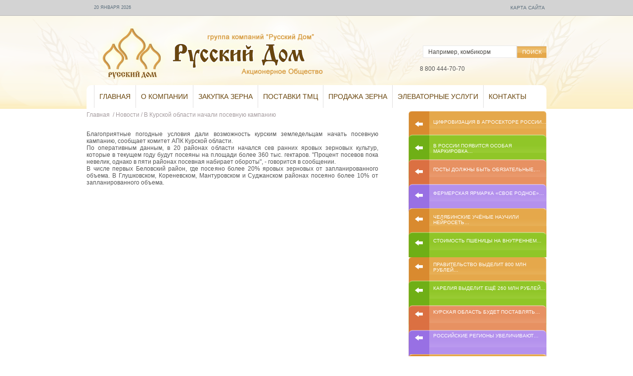

--- FILE ---
content_type: text/html; charset=UTF-8
request_url: http://www.oaord.ru/news/v-kurskoj-oblasti-nachali-posevnuyu-kampaniyu.html
body_size: 91846
content:
<!DOCTYPE html PUBLIC "-//W3C//DTD XHTML 1.0 Transitional//EN" "http://www.w3.org/TR/xhtml1/DTD/xhtml1-transitional.dtd">
<html xmlns="http://www.w3.org/1999/xhtml" xml:lang="en" lang="en">
<head>
  <title>В Курской области начали посевную кампанию - Русский Дом</title>
  <base href="http://oaord.ru/" />
  <meta name="google-site-verification" content="KGtFdEF9uYNZOmzyT94Qy-o2kJalyiuZxg7Mb9bjV6M" />
  <meta name="keywords" content="" />
  <meta name="description" content="" />
  <link rel="stylesheet" href="/assets/templates/kombinat/css/style.css" type="text/css" media="screen, projection" />
  <meta http-equiv="Content-Type" content="text/html;charset=utf-8" />
  <meta name="SKYPE_TOOLBAR" content="SKYPE_TOOLBAR_PARSER_COMPATIBLE" />
  <link rel="shortcut icon" href="/assets/templates/kombinat/images/favicon.ico" />
  
  <script type="text/javascript" src="/assets/templates/kombinat/js/jquery-1.6.1.min.js"></script>
		<script type="text/javascript" src="/assets/templates/kombinat/js/plugins.js"></script>
</head>
<div id="top_bg"></div>
<div id="top_bg_img"></div>
<body>
<!--top_block:begin-->
<div id="top_block">
  <div class="info">
    <div class="date">
      20 января 2026
    </div>
    <div class="list">
      <a href="/sitemap.html">Карта сайта</a>&nbsp;
<!--     |&nbsp;  <a href="#">Поиск</a>&nbsp;|&nbsp;
      <a href="#">FAQ</a>      -->
    </div> 
  </div>
</div>
<!--top_block:end-->
<!--wrapper:begin-->
<div class="wrapper">
  <!--header:begin-->
  <div id='header'>
      <div class="logo"><a href="/"><img src="/assets/templates/kombinat/images/logo.png" alt="Щигровский комбинат хлебопродуктов"></a></div>
	  <div class="right_bl">
  <!--	    <div class="registration">
		  <a class="reg" href="#">Регистрация</a> | <a class="enter" href="#">Вход</a>
		  <span class="social">
		    <a href="#"><img src="/assets/templates/kombinat/images/f.jpg"></a>
		    <a href="#"><img src="/assets/templates/kombinat/images/vk.jpg"></a>
		    <a href="#"><img src="/assets/templates/kombinat/images/g+.jpg"></a>
		    <a href="#"S><img src="/assets/templates/kombinat/images/in.jpg"></a>
		    <a href="#"><img src="/assets/templates/kombinat/images/tw.png"></a>
		  </span>
		</div>           -->
		<div id="find">
			<form class="sisea-search-form" action="rezultatyi-poiska.html" method="get">
  <fieldset>

    <input type="text" name="search" id="search" value="Например, комбикорм" onblur="if(this.value=='')value='Например, комбикорм';" onfocus="if(this.value=='Например, комбикорм')value='';" class="text_s"/>
    <input type="hidden" name="id" value="128" />

    <input type="submit" value="Поиск" class="btn_search" />
  </fieldset>
</form>
		</div>
	<div class="telephone_top">  8 800 444-70-70 </div>


	  </div>
      	<!--menu:begin-->
    	  <div id='menu'>
 <ul id="main_menu">
  <li>
  <a  href="http://oaord.ru/" title="Главная" >
    Главная
  </a>
</li>
<li>
  <a  class="parents" href="o-kompanii/" title="О компании" >
    О компании
  </a>
</li>
<li>
  <a  class="parents" href="zakupki-zerna/" title="Закупка зерна" >
    Закупка зерна
  </a>
</li>
<li>
  <a  class="parents" href="semena-zernovyix/" title="ПОСТАВКИ ТМЦ" >
    ПОСТАВКИ ТМЦ
  </a>
</li>
<li>
  <a  class="parents" href="postavka-zerna/" title="Продажа зерна" >
    Продажа зерна
  </a>
</li>
<li>
  <a  class="parents" href="uslugi-xpp/" title="Элеваторные услуги" >
    Элеваторные услуги
  </a>
</li>
<li>
  <a  href="kontaktyi.html" title="Контакты" >
    Контакты
  </a>
</li>
											
 </ul>
</div>
	<!--menu:end-->
  </div>
  <!--header:end-->  

  <!--middle:begin-->
  <div id='middle'>
    <!--left_part:begin-->
    <div id="left_part">
      <div id="path">
  <a href="http://oaord.ru/">Главная</a>
  &nbsp;/&nbsp;<a href="news/">Новости</a>&nbsp;/&nbsp;<span>В Курской области начали посевную кампанию</span>
</div>  
	  <!--content:begin-->
	  <div id="news_list" class="catalog">	    
	    <div style="text-align: justify;">
<p>Благоприятные погодные условия дали возможность курским земледельцам начать посевную кампанию, сообщает комитет АПК Курской области.</p>
<p>По оперативным данным, в 20 районах области начался сев ранних яровых зерновых культур, которые в текущем году будут посеяны на площади более 360 тыс. гектаров. "Процент посевов пока невелик, однако в пяти районах посевная набирает обороты", - говорится в сообщении.</p>
<p>В числе первых Беловский район, где посеяно более 20% яровых зерновых от запланированного объема. В Глушковском, Кореневском, Мантуровском и Суджанском районах посеяно более 10% от запланированного объема.</p>
</div>
	  </div>
	  <!--content:end-->
	</div>
	<!--left_part:end-->
    
    	<!--right_part:begin-->
	<div id="right_part">
	  	  <!--color_btns:begin-->
 	  <div id="color_btns">

  <div class="btns1" id="index_219">
<div class="name">
	    <a  href="news/цифровизация-в-агросекторе-россии-увеличивает-выручку-предприятий.html" title="Цифровизация в агросекторе России увеличивает выручку предприятий" >Цифровизация в агросекторе России&#8230;</a>
</div>
</div>
<div class="btns1" id="index_218">
<div class="name">
	    <a  href="news/в-россии-появится-особая-маркировка-для-фермерской-продукции.html" title="В России появится особая маркировка для фермерской продукции" >В России появится особая маркировка&#8230;</a>
</div>
</div>
<div class="btns1" id="index_216">
<div class="name">
	    <a  href="news/госты-должны-быть-обязательные,-а-штрафы-—-оборотные.html" title="ГОСТы должны быть обязательные, а штрафы — оборотные" >ГОСТы должны быть обязательные,&#8230;</a>
</div>
</div>
<div class="btns1" id="index_215">
<div class="name">
	    <a  href="news/фермерская-ярмарка-«свое-родное»-в-курске.html" title="Фермерская ярмарка «Свое родное» в Курске" >Фермерская ярмарка «Свое родное»&#8230;</a>
</div>
</div>
<div class="btns1" id="index_214">
<div class="name">
	    <a  href="news/челябинские-учёные-научили-нейросеть-оценивать-вес-животных-через-камеру.html" title="Челябинские учёные научили нейросеть оценивать вес животных через камеру" >Челябинские учёные научили нейросеть&#8230;</a>
</div>
</div>
<div class="btns1" id="index_213">
<div class="name">
	    <a  href="news/стоимость-пшеницы-на-внутреннем-рынке-россии-начала-расти.html" title="Стоимость пшеницы на внутреннем рынке России начала расти" >Стоимость пшеницы на внутреннем&#8230;</a>
</div>
</div>
<div class="btns1" id="index_212">
<div class="name">
	    <a  href="news/правительство-выделит-800-млн-рублей-на-модернизацию-апк-в-трёх-регионах.html" title="Правительство выделит 800 млн рублей на модернизацию АПК в трёх регионах" >Правительство выделит 800 млн рублей&#8230;</a>
</div>
</div>
<div class="btns1" id="index_211">
<div class="name">
	    <a  href="news/карелия-выделит-ещё-260-млн-рублей-на-поддержку-апк.html" title="Карелия выделит ещё 260 млн рублей на поддержку АПК" >Карелия выделит ещё 260 млн рублей&#8230;</a>
</div>
</div>
<div class="btns1" id="index_210">
<div class="name">
	    <a  href="news/курская-область-будет-поставлять-сырье-на-бнбк-–-губернатор.html" title="Курская область будет поставлять сырье на БНБК – губернатор" >Курская область будет поставлять&#8230;</a>
</div>
</div>
<div class="btns1" id="index_209">
<div class="name">
	    <a  href="news/российские-регионы-увеличивают-поставки-муки-за-рубеж.html" title="Российские регионы увеличивают поставки муки за рубеж" >Российские регионы увеличивают&#8230;</a>
</div>
</div>
<div class="btns1" id="index_208">
<div class="name">
	    <a  href="news/россия-за-текущий-сельхозгод-отправила-на-экспорт-42,6-млн-тонн-зерна,-в-том-числе-35,6-млн-тонн-пшеницы.html" title="Россия за текущий сельхозгод отправила на экспорт 42,6 млн тонн зерна, в том числе 35,6 млн тонн пшеницы" >Россия за текущий сельхозгод отправила&#8230;</a>
</div>
</div>
<div class="btns1" id="index_207">
<div class="name">
	    <a  href="news/в-россии-с-1-сентября-заработает-система-электронных-документов-для-грузоперевозок.html" title="В России с 1 сентября заработает система электронных документов для грузоперевозок" >В России с 1 сентября заработает&#8230;</a>
</div>
</div>
<div class="btns1" id="index_206">
<div class="name">
	    <a  href="news/минсельхоз-ограничение-экспорта-удобрений-из-россии-могут-продлить-при-необходимости.html" title="Минсельхоз: ограничение экспорта удобрений из России могут продлить при необходимости" >Минсельхоз: ограничение экспорта&#8230;</a>
</div>
</div>
<div class="btns1" id="index_205">
<div class="name">
	    <a  href="news/во-франции-урожайность-зерновых-резко-снизилась-из-за-засухи.html" title="Во Франции урожайность зерновых резко снизилась из-за засухи" >Во Франции урожайность зерновых&#8230;</a>
</div>
</div>
<div class="btns1" id="index_204">
<div class="name">
	    <a  href="news/система-прослеживаемости-зерна-в-россии-отложена-на-год.html" title="Система прослеживаемости зерна в России отложена на год" >Система прослеживаемости зерна&#8230;</a>
</div>
</div>
<div class="btns1" id="index_203">
<div class="name">
	    <a  href="news/мир-ждет-глобальный-продовольственный-кризис-чем-россия-может-накормить-мир,-кроме-зерна.html" title="Мир ждет глобальный продовольственный кризис: чем Россия может накормить мир, кроме зерна" >Мир ждет глобальный продовольственный&#8230;</a>
</div>
</div>
<div class="btns1" id="index_202">
<div class="name">
	    <a  href="news/зарубежные-системы-точного-земледелия-в-рф-смогут-заместить-отечественными.html" title="Зарубежные системы точного земледелия в РФ смогут заместить отечественными" >Зарубежные системы точного земледелия&#8230;</a>
</div>
</div>
<div class="btns1" id="index_201">
<div class="name">
	    <a  href="news/липецкий-агрохолдинг-«мокрое»-увеличит-мощности-завода-растительных-масел-до-900-тонн-в-месяц.html" title="Липецкий агрохолдинг «Мокрое» увеличит мощности завода растительных масел до 900 тонн в месяц" >Липецкий агрохолдинг «Мокрое» увеличит&#8230;</a>
</div>
</div>
<div class="btns1" id="index_200">
<div class="name">
	    <a  href="news/дефицита-удобрений-в-рф-нет-и-не-предвидится-рапу.html" title="Дефицита удобрений в РФ нет и не предвидится - РАПУ" >Дефицита удобрений в РФ нет и не&#8230;</a>
</div>
</div>
<div class="btns1" id="index_199">
<div class="name">
	    <a  href="news/российские-аграрии-готовятся-к-проведению-сева-в-непростых-условиях-обзор.html" title="Российские аграрии готовятся к проведению сева в непростых условиях - обзор" >Российские аграрии готовятся к&#8230;</a>
</div>
</div>
<div class="btns1" id="index_198">
<div class="name">
	    <a  href="news/кто-из-российских-сельхозпроизводтелей-сможет-получить-гранты-при-новых-мерах-господдержки-апк.html" title="Кто из российских сельхозпроизводтелей сможет получить гранты при новых мерах господдержки АПК" >Кто из российских сельхозпроизводтелей&#8230;</a>
</div>
</div>
<div class="btns1" id="index_197">
<div class="name">
	    <a  href="news/в-курской-области-стартовала-подготовка-к-весеннему-севу,-куряне-засеют-яровыми-культурами-1,1-млн-гектаров.html" title="В Курской области стартовала подготовка к весеннему севу, куряне засеют яровыми культурами 1,1 млн гектаров" >В Курской области стартовала подготовка&#8230;</a>
</div>
</div>
<div class="btns1" id="index_196">
<div class="name">
	    <a  href="news/россия-в-2021-году-снизила-экспорт-пшеницы-до-32,918-млн-тонн,-растительного-масла-до-3,111-млн-тонн.html" title="Россия в 2021 году снизила экспорт пшеницы до 32,918 млн тонн, растительного масла - до 3,111 млн тонн" >Россия в 2021 году снизила экспорт&#8230;</a>
</div>
</div>
<div class="btns1" id="index_195">
<div class="name">
	    <a  href="news/в-белгородской-области-построят-завод.html" title="В Белгородской области построят завод по производству кормов для домашних животных за 2,2 млрд рублей" >В Белгородской области построят&#8230;</a>
</div>
</div>
<div class="btns1" id="index_193">
<div class="name">
	    <a  href="news/экспортные-цены-на-российскую-пшеницу-выросли-на-прошлой-неделе-вслед-за-мировыми.html" title="Экспортные цены на российскую пшеницу выросли на прошлой неделе вслед за мировыми" >Экспортные цены на российскую пшеницу&#8230;</a>
</div>
</div>
<div class="btns1" id="index_192">
<div class="name">
	    <a  href="news/в-курской-области-уборка-озимой-пшеницы-и-ярового-ячменя-ведется-в-18-районах.html" title="В Курской области уборка озимой пшеницы и ярового ячменя ведется в 18 районах" >В Курской области уборка озимой&#8230;</a>
</div>
</div>
<div class="btns1" id="index_191">
<div class="name">
	    <a  href="news/в-курской-области-сев-сахарной-свеклы-практически-завершен.html" title="В Курской области сев сахарной свеклы практически завершен, подсолнечник высеян на 81% отведенных под него площадей" >В Курской области сев сахарной&#8230;</a>
</div>
</div>
<div class="btns1" id="index_190">
<div class="name">
	    <a  href="news/в-белгородской-области-посевную-кампанию-аграрии-намерены-завершить-к-концу-мая.html" title="В Белгородской области посевную кампанию аграрии намерены завершить к концу мая" >В Белгородской области посевную&#8230;</a>
</div>
</div>
<div class="btns1" id="index_189">
<div class="name">
	    <a  href="news/аграрии-курской-области-готовятся-к-старту-посевной-кампании.html" title="Аграрии Курской области готовятся к старту посевной кампании" >Аграрии Курской области готовятся&#8230;</a>
</div>
</div>
<div class="btns1" id="index_188">
<div class="name">
	    <a  href="news/гк-«агро-белогорье»-планирует-нарастить-производство-комбикорма-за-счет-строительства-новой-линии-в-2021-году.html" title="ГК «Агро-Белогорье» планирует нарастить производство комбикорма за счет строительства новой линии в 2021 году" >ГК «Агро-Белогорье» планирует нарастить&#8230;</a>
</div>
</div>
<div class="btns1" id="index_186">
<div class="name">
	    <a  href="news/курская-область-по-урожайности-зерна-заняла-первое-место-в-россии.html" title="Курская область по урожайности зерна заняла первое место в России" >Курская область по урожайности&#8230;</a>
</div>
</div>
<div class="btns1" id="index_185">
<div class="name">
	    <a  href="news/в-воронежской-области-взошло-15-процентов-озимых,-на-юге-области-эта-цифра-стремится-к-нулю.html" title="В Воронежской области взошло 15 процентов озимых, на юге области эта цифра стремится к нулю" >В Воронежской области взошло 15&#8230;</a>
</div>
</div>
<div class="btns1" id="index_184">
<div class="name">
	    <a  href="news/погрузка-зерна-на-сети-ржд-с-начала-апреля-выросла-на-68.html" title="Погрузка зерна на сети РЖД с начала апреля выросла на 68%" >Погрузка зерна на сети РЖД с начала&#8230;</a>
</div>
</div>
<div class="btns1" id="index_183">
<div class="name">
	    <a  href="news/в-рф-на-16-апреля-яровой-сев-проведен-на-7,3-млн-га-или-14,-в-цфо-–-3,5-млн-га-или-37,5-к-плану.html" title="В РФ на 16 апреля яровой сев проведен на 7,3 млн га или 14%, в ЦФО – 3,5 млн га или 37,5% к плану" >В РФ на 16 апреля яровой сев проведен&#8230;</a>
</div>
</div>
<div class="btns1" id="index_182">
<div class="name">
	    <a  href="news/посевная-2020-на-4-марта-яровыми-засеяно-257,2-тыс.-га,-подкормка-озимых-проведена-на-3,7-млн-га.html" title="Посевная-2020: на 4 марта яровыми засеяно 257,2 тыс. га, подкормка озимых проведена на 3,7 млн га" >Посевная-2020: на 4 марта яровыми&#8230;</a>
</div>
</div>
<div class="btns1" id="index_181">
<div class="name">
	    <a  href="news/сахзаводы-курской-области-заключают-договоры-на-поставку-сахарной-свеклы-урожая-2020.html" title="Сахзаводы Курской области заключают договоры на поставку сахарной свеклы урожая-2020" >Сахзаводы Курской области заключают&#8230;</a>
</div>
</div>
<div class="btns1" id="index_180">
<div class="name">
	    <a  href="news/в-курской-области-появятся-экспортоориентированные-производства-удобрений-и-переработки-зерна.html" title="В Курской области появятся экспортоориентированные производства удобрений и переработки зерна" >В Курской области появятся экспортоориентированные&#8230;</a>
</div>
</div>
<div class="btns1" id="index_179">
<div class="name">
	    <a  href="news/в-воронежской-области-состояние-озимых-в-отсутствии-снега-пока-не-вызывает-беспокойства.html" title="В Воронежской области состояние озимых в отсутствии снега пока не вызывает беспокойства" >В Воронежской области состояние&#8230;</a>
</div>
</div>
<div class="btns1" id="index_178">
<div class="name">
	    <a  href="news/белгородская-область-пересчитывает-урожай-сбор-зерна-после-доработки-3,5-млн-т,-сои-549-тыс.-т.html" title="Белгородская область пересчитывает урожай: сбор зерна после доработки - 3,5 млн т, сои - 549 тыс. т" >Белгородская область пересчитывает&#8230;</a>
</div>
</div>
<div class="btns1" id="index_177">
<div class="name">
	    <a  href="news/в-россии-на-14-июня-яровой-сев-проведен-на-площади-50,1-млн-га-или-95,9-к-прогнозной.html" title="В России на 14 июня яровой сев проведен на площади 50,1 млн га или 95,9% к прогнозной" >В России на 14 июня яровой сев&#8230;</a>
</div>
</div>
<div class="btns1" id="index_176">
<div class="name">
	    <a  href="news/россия-в-июне-может-отправить-на-экспорт-0,8-1,0-млн-тонн-зерна-эксперты.html" title="Россия в июне может отправить на экспорт 0,8 - 1,0 млн тонн зерна - эксперты" >Россия в июне может отправить на&#8230;</a>
</div>
</div>
<div class="btns1" id="index_175">
<div class="name">
	    <a  href="news/яровой-сев-на-4-апреля-2019-года-проведен-на-площади-1,3-млн-га,-в-2018-году-–-482-тыс.-га.html" title="ЯРОВОЙ СЕВ: на 4 апреля 2019 года проведен на площади 1,3 млн га, в 2018 году – 482 тыс. га" >ЯРОВОЙ СЕВ: на 4 апреля 2019 года&#8230;</a>
</div>
</div>
<div class="btns1" id="index_174">
<div class="name">
	    <a  href="news/в-курской-области-весенний-сев-идет-уже-во-всех-районах.html" title="В Курской области весенний сев идет уже во всех районах" >В Курской области весенний сев&#8230;</a>
</div>
</div>
<div class="btns1" id="index_173">
<div class="name">
	    <a  href="news/итоги-мониторинга-урожая-2018-по-воронежской-области-продовольственной-пшеницы-45,53.html" title="Итоги мониторинга урожая-2018 по Воронежской области: продовольственной пшеницы - 45,53%" >Итоги мониторинга урожая-2018 по&#8230;</a>
</div>
</div>
<div class="btns1" id="index_172">
<div class="name">
	    <a  href="news/кфх-«чернозем»-планирует-возвести-производство-семян-зерновых-в-коршево-воронежской-области.html" title="КФХ «Чернозем» планирует возвести производство семян зерновых в Коршево Воронежской области" >КФХ «Чернозем» планирует возвести&#8230;</a>
</div>
</div>
<div class="btns1" id="index_171">
<div class="name">
	    <a  href="news/курская-компания-«русский-дом»-намерена-инвестировать-в-апк-региона-27,7-миллиарда-рублей.html" title="Курская компания «Русский Дом» намерена инвестировать в АПК региона 27,7 миллиарда рублей" >Курская компания «Русский Дом»&#8230;</a>
</div>
</div>
<div class="btns1" id="index_170">
<div class="name">
	    <a  href="news/ао-«русский-дом»-присоединилось-к-хартии-в-сфере-оборота-сельскохозяйственной-продукции.html" title="АО «Русский Дом» присоединилось к Хартии в сфере оборота сельскохозяйственной продукции" >АО «Русский Дом» присоединилось&#8230;</a>
</div>
</div>
<div class="btns1" id="index_169">
<div class="name">
	    <a  href="news/в-ао-«русский-дом»-создано-новое-подразделение-по-работе-с-фермерскими-хозяйствами.html" title="В АО «Русский Дом» создано новое подразделение по работе с  фермерскими хозяйствами" >В АО «Русский Дом» создано новое&#8230;</a>
</div>
</div>
<div class="btns1" id="index_168">
<div class="name">
	    <a  href="news/резкие-перепады-температур-не-успели-нанести-вред-озимым-в-воронежской-области.html" title="Резкие перепады температур не успели нанести вред озимым в Воронежской области" >Резкие перепады температур не успели&#8230;</a>
</div>
</div>
<div class="btns1" id="index_167">
<div class="name">
	    <a  href="news/в-белгородской-области-в-этом-году-вырастут-площади-сева-кукурузы,-сои-и-бобовых-культур.html" title="В Белгородской области в этом году вырастут площади сева кукурузы, сои и бобовых культур" >В Белгородской области в этом году&#8230;</a>
</div>
</div>
<div class="btns1" id="index_166">
<div class="name">
	    <a  href="news/pereleshinskij-saxkombinat-v-voronezhskoj-oblasti-vyishel-na-proektnuyu-moshhnost-pererabotki-syirya.html" title="Перелешинский сахкомбинат в Воронежской области вышел на проектную мощность переработки сырья" >Перелешинский сахкомбинат в Воронежской&#8230;</a>
</div>
</div>
<div class="btns1" id="index_165">
<div class="name">
	    <a  href="news/rossiya-soxranit-liderstvo-po-eksportu-psheniczyi-v-2017-godu-recz.html" title="Россия сохранит лидерство по экспорту пшеницы в 2017 году - РЭЦ" >Россия сохранит лидерство по экспорту&#8230;</a>
</div>
</div>
<div class="btns1" id="index_164">
<div class="name">
	    <a  href="news/rekordnyij-urozhaj.-rzhd-narashhivayut-perevozki-zernovyix.html" title="Рекордный урожай. РЖД наращивают перевозки зерновых" >Рекордный урожай. РЖД наращивают&#8230;</a>
</div>
</div>
<div class="btns1" id="index_163">
<div class="name">
	    <a  href="news/za-otchetnuyu-nedelyu-orlovskoe-i-kurskoe-zerno-napravilos-v-13-stran-mira.html" title="За отчетную неделю орловское и курское зерно направилось в 13 стран мира" >За отчетную неделю орловское и&#8230;</a>
</div>
</div>
<div class="btns1" id="index_162">
<div class="name">
	    <a  href="news/v-lipeczkoj-oblasti-nachalas-uborka-podsolnechnika,-maslichnaya-kultura-zanimaet-185-tyisyach-ga.html" title="В Липецкой области началась уборка подсолнечника, масличная культура занимает 185 тысяч га" >В Липецкой области началась уборка&#8230;</a>
</div>
</div>
<div class="btns1" id="index_161">
<div class="name">
	    <a  href="news/«russkij-dom»-stanovitsya-na-relsyi.html" title="«Русский Дом» становится на рельсы" >«Русский Дом» становится на рельсы</a>
</div>
</div>
<div class="btns1" id="index_160">
<div class="name">
	    <a  href="news/v-kurskoj-oblasti-namolot-zerna-prevyisil-2,5-mln-tonn-pri-urozhajnosti-50-czentnerov-s-gektara.html" title="В Курской области намолот зерна превысил 2,5 млн тонн при урожайности 50 центнеров с гектара" >В Курской области намолот зерна&#8230;</a>
</div>
</div>
<div class="btns1" id="index_159">
<div class="name">
	    <a  href="news/gorshechenskij,-glushkovskij,-solnczevskij-rajonyi-kurskoj-oblasti-stali-stotyisyachnikami-po-zernu.html" title="Горшеченский, Глушковский, Солнцевский районы Курской области стали стотысячниками по зерну" >Горшеченский, Глушковский, Солнцевский&#8230;</a>
</div>
</div>
<div class="btns1" id="index_158">
<div class="name">
	    <a  href="news/v-voronezhskoj-oblasti-sobran-vtoroj-million-tonn-zerna,-naivyisshaya-urozhajnost-u-repyovczev.html" title="В Воронежской области собран второй миллион тонн зерна, наивысшая урожайность - у репьёвцев" >В Воронежской области собран второй&#8230;</a>
</div>
</div>
<div class="btns1" id="index_157">
<div class="name">
	    <a  href="news/kreditovanie-sezonnyix-polevyix-rabot-vyiroslo-na-6.html" title="Кредитование сезонных полевых работ выросло на 6%" >Кредитование сезонных полевых работ&#8230;</a>
</div>
</div>
<div class="btns1" id="index_156">
<div class="name">
	    <a  href="news/minselxoz-rossii-soxranyaet-prognoz-urozhaya-zerna-v-100-mln-tonn-na-etot-god.html" title="Минсельхоз России сохраняет прогноз урожая зерна в 100 млн тонн на этот год" >Минсельхоз России сохраняет прогноз&#8230;</a>
</div>
</div>
<div class="btns1" id="index_155">
<div class="name">
	    <a  href="news/orlovskaya-oblast-poka-edinstvennaya-v-czfo-otchitalas-o-perevyipolnenii-plana-po-yarovomu-sevu.html" title="Орловская область пока единственная в ЦФО отчиталась о перевыполнении плана по яровому севу" >Орловская область пока единственная&#8230;</a>
</div>
</div>
<div class="btns1" id="index_154">
<div class="name">
	    <a  href="news/v-lipeczkoj-oblasti-vsxodyi-podsolnechnika-naxodyatsya-v-xoroshem-sostoyanii.html" title="В Липецкой области всходы подсолнечника находятся в хорошем состоянии" >В Липецкой области всходы подсолнечника&#8230;</a>
</div>
</div>
<div class="btns1" id="index_153">
<div class="name">
	    <a  href="news/v-voronezhskoj-oblasti-otkryilsya-zavod-po-sushke-i-granulirovaniyu-lyuczernyi.html" title="В Воронежской области открылся завод по сушке и гранулированию люцерны" >В Воронежской области открылся&#8230;</a>
</div>
</div>
<div class="btns1" id="index_152">
<div class="name">
	    <a  href="news/v-kurskoj-i-lipeczkoj-oblastyax-peresev-kosnulsya-ne-tolko-saxarnoj-sveklyi,-no-i-kukuruzu.html" title="Власти Воронежской области обсудят с Syngenta создание института защиты семян за $2,5 млн" >Власти Воронежской области обсудят&#8230;</a>
</div>
</div>
<div class="btns1" id="index_151">
<div class="name">
	    <a  href="news/agrarii-chernozemya-pereseivayut-saxarnuyu-sveklu-i-kukuruzu.html" title="Аграрии Черноземья пересеивают сахарную свеклу и кукурузу" >Аграрии Черноземья пересеивают&#8230;</a>
</div>
</div>
<div class="btns1" id="index_150">
<div class="name">
	    <a  href="news/orlovskaya-oblast-planiruet-provesti-yarovoj-sev-na-ploshhadi-740-tyis.-ga-i-uvelichit-posevyi-soi.html" title="Орловская область планирует провести яровой сев на площади 740 тыс. га и увеличить посевы сои" >Орловская область планирует провести&#8230;</a>
</div>
</div>
<div class="btns1" id="index_149">
<div class="name">
	    <a  href="news/v-kurskoj-oblasti-zavershen-sev-rannix-yarovyix-zernovyix-kultur-i-odnoletnix-trav.html" title="В Курской области завершен сев ранних яровых зерновых культур и однолетних трав" >В Курской области завершен сев&#8230;</a>
</div>
</div>
<div class="btns1" id="index_148">
<div class="name">
	    <a  href="news/yarovoj-sev-v-rf-proveden-na-2,5-mln-ga,-v-kurskoj-i-tambovskoj-oblastyax-idet-sev-podsolnechnika.html" title="ЯРОВОЙ СЕВ: в РФ проведен на 2,5 млн га, в Курской и Тамбовской областях идет сев подсолнечника" >ЯРОВОЙ СЕВ: в РФ проведен на 2,5&#8230;</a>
</div>
</div>
<div class="btns1" id="index_147">
<div class="name">
	    <a  href="news/v-kurskoj-oblasti-sev-yarovyix-planiruyut-zavershit-do-15-aprelya,-sveklyi-–-do-20-aprelya.html" title="В Курской области сев яровых планируют завершить до 15 апреля, свеклы – до 20 апреля" >В Курской области сев яровых планируют&#8230;</a>
</div>
</div>
<div class="btns1" id="index_146">
<div class="name">
	    <a  href="news/v-belgorodskoj-oblasti-pristupili-k-sevu-podsolnechnika-i-saxarnoj-sveklyi.html" title="В Белгородской области приступили к севу подсолнечника и сахарной свеклы" >В Белгородской области приступили&#8230;</a>
</div>
</div>
<div class="btns1" id="index_145">
<div class="name">
	    <a  href="news/agrarii-chernozemya-poluchili-v-2016-godu-33-mlrd-rublej-dotaczij-iz-byudzheta-–-minselxoz.html" title="Аграрии Черноземья получили в 2016 году 33 млрд рублей дотаций из бюджета – Минсельхоз" >Аграрии Черноземья получили в 2016&#8230;</a>
</div>
</div>
<div class="btns1" id="index_144">
<div class="name">
	    <a  href="news/v-czentralnom-chernozeme-nachalo-fevralya-budet-otmecheno-oslableniem-morozov.html" title="В Центральном Черноземье начало февраля будет отмечено ослаблением морозов" >В Центральном Черноземье начало&#8230;</a>
</div>
</div>
<div class="btns1" id="index_143">
<div class="name">
	    <a  href="news/voronezhskaya-oblast-v-2016-godu-otpravila-zerno-na-eksport-v-18-stran-pamyatka-eksportera.html" title="Воронежская область в 2016 году отправила зерно на экспорт в 18 стран - памятка экспортера" >Воронежская область в 2016 году&#8230;</a>
</div>
</div>
<div class="btns1" id="index_142">
<div class="name">
	    <a  href="news/produkcziya-iz-orlovckoj-oblasti-mozhet-popast-v-programmu-goszakupok-irana.html" title="Продукция из Орловcкой области может попасть в программу госзакупок Ирана" >Продукция из Орловcкой области&#8230;</a>
</div>
</div>
<div class="btns1" id="index_141">
<div class="name">
	    <a  href="news/urozhaj-2016-21-noyabrya-sbor-zerna-122,8-mln-tonn,-v-chernozeme-uborka-kukuruzyi-zatyagivaetsya.html" title="УРОЖАЙ-2016: 21 ноября сбор зерна - 122,8 млн тонн, в Черноземье уборка кукурузы затягивается" >УРОЖАЙ-2016: 21 ноября сбор зерна&#8230;</a>
</div>
</div>
<div class="btns1" id="index_140">
<div class="name">
	    <a  href="news/v-voronezhskoj-oblasti-sostoyanie-ozimyix-na-65-ploshhadej-oczenivaetsya-speczialistami-kak-xoroshee.html" title="В Воронежской области состояние озимых на 65% площадей оценивается специалистами как хорошее" >В Воронежской области состояние&#8230;</a>
</div>
</div>
<div class="btns1" id="index_139">
<div class="name">
	    <a  href="news/v-kurskoj-oblasti-zapushhen-novyij-zernosushilnyij-kompleks-ooo-«nevar»-v-sele-byichki.html" title="В Курской области запущен новый зерносушильный комплекс ООО «Неварь» в селе Бычки" >В Курской области запущен новый&#8230;</a>
</div>
</div>
<div class="btns1" id="index_138">
<div class="name">
	    <a  href="news/v-belgorodskoj-oblasti-urozhaj-zernovyix-prevyisil-tri-milliona-tonn.html" title="В Белгородской области урожай зерновых превысил три миллиона тонн" >В Белгородской области урожай зерновых&#8230;</a>
</div>
</div>
<div class="btns1" id="index_137">
<div class="name">
	    <a  href="news/v-orlovskoj-oblasti-otmechen-rost-urozhajnosti-podsolnechnika.html" title="В Орловской области отмечен рост урожайности подсолнечника, в большинстве регионов Черноземья - снижение" >В Орловской области отмечен рост&#8230;</a>
</div>
</div>
<div class="btns1" id="index_136">
<div class="name">
	    <a  href="news/v-belgorodskoj-oblasti-uborka-soi-zavershena-v-4-x-rajonax,-ubrana-polovina-posevov-podsolnechnika.html" title="В Белгородской области уборка сои завершена в 4-х районах, убрана половина посевов подсолнечника" >В Белгородской области уборка сои&#8230;</a>
</div>
</div>
<div class="btns1" id="index_135">
<div class="name">
	    <a  href="news/v-lipeczkoj-oblasti-sbor-saxarnoj-sveklyi-prevyisil-2,5-mln-tonn,-podsolnechnika-170-tyis.-tonn.html" title="В Липецкой области сбор сахарной свеклы превысил 2,5 млн тонн, подсолнечника - 170 тыс. тонн" >В Липецкой области сбор сахарной&#8230;</a>
</div>
</div>
<div class="btns1" id="index_134">
<div class="name">
	    <a  href="news/v-orlovskoj-oblasti-s-uchyotom.html" title="В Орловской области с учётом сложившихся погодных условий уборка кукурузы на зерно затягивается" >В Орловской области с учётом сложившихся&#8230;</a>
</div>
</div>
<div class="btns1" id="index_133">
<div class="name">
	    <a  href="news/urozhaj-2016-23-sentyabrya-sbor-zerna-108-mln-t,-ubrano-86,5,-podsolnechnik-2,5-mln-t-ili-16,3.html" title="УРОЖАЙ-2016: 23 сентября сбор зерна - 108 млн т, убрано 86,5%, подсолнечник - 2,5 млн т или 16,3%" >УРОЖАЙ-2016: 23 сентября сбор зерна&#8230;</a>
</div>
</div>
<div class="btns1" id="index_132">
<div class="name">
	    <a  href="news/v-kurskoj-oblasti-predstoit-uborka-170-tyis.-ga-maslichnyix-kultur-ili-polovinyi-poseyannogo.html" title="В Курской области предстоит уборка 170 тыс. га масличных культур или половины посеянного" >В Курской области предстоит уборка&#8230;</a>
</div>
</div>
<div class="btns1" id="index_130">
<div class="name">
	    <a  href="news/kurskaya-oblast-uvelichit-proizvodstvo-saxara-v-1,5-raza-blagodarya-modernizaczii-saxzavodov.html" title="Курская область увеличит производство сахара в 1,5 раза благодаря модернизации сахзаводов" >Курская область увеличит производство&#8230;</a>
</div>
</div>
<div class="btns1" id="index_129">
<div class="name">
	    <a  href="news/orlovskaya-oblast-po-itogam-vesennego-seva-okazalas-v-liderax-czfo.html" title="Орловская область по итогам весеннего сева оказалась в лидерах ЦФО" >Орловская область по итогам весеннего&#8230;</a>
</div>
</div>
<div class="btns1" id="index_128">
<div class="name">
	    <a  href="news/v-voronezhskoj-oblasti-sev-yarovyix-iz-za-dozhdej-zavershilsya-na-tri-nedeli-pozzhe-obyichnogo.html" title="В Воронежской области сев яровых из-за дождей завершился на три недели позже обычного – 20 июня" >В Воронежской области сев яровых&#8230;</a>
</div>
</div>
<div class="btns1" id="index_123">
<div class="name">
	    <a  href="news/v-voronezhskoj-oblasti-polovina-ozimyix-naxoditsya-v-neudovletvoritelnom-sostoyanii.html" title="Курские аграрии к посевной готовы, пока за отправную точку берется 20 марта" >Курские аграрии к посевной готовы,&#8230;</a>
</div>
</div>
<div class="btns1" id="index_122">
<div class="name">
	    <a  href="news/«miratorg»-planiruet-investirovat-okolo-10-mlrd-rublej-v-agroprom-kurskoj-oblasti-linnik.html" title="«Мираторг» планирует инвестировать около 10 млрд рублей в агропром Курской области - Линник" >«Мираторг» планирует инвестировать&#8230;</a>
</div>
</div>
<div class="btns1" id="index_121">
<div class="name">
	    <a  href="news/regionyi-chernozemya-voshli-v-spisok-glavnyix-zhitnicz-rossii.html" title="Регионы Черноземья вошли в список главных житниц России" >Регионы Черноземья вошли в список&#8230;</a>
</div>
</div>
<div class="btns1" id="index_120">
<div class="name">
	    <a  href="news/rosgidromet-pogoda-vtoroj-dekadyi-yanvarya-blagopriyatstvovala-perezimovke-ozimyix-v-rossii.html" title="Росгидромет: Погода второй декады января благоприятствовала перезимовке озимых в России" >Росгидромет: Погода второй декады&#8230;</a>
</div>
</div>
<div class="btns1" id="index_119">
<div class="name">
	    <a  href="news/kopiya-minselxoz-kurskaya-oblast-sredi-liderov-po-obemu-zastraxovannyix-posevnyix-ploshhadej.html" title="В Воронежской области перед уходом в зимовку только 27% озимых находились в удовлетворительном и хорошем состоянии, в Белгородской – 25%" >В Воронежской области перед уходом&#8230;</a>
</div>
</div>
<div class="btns1" id="index_118">
<div class="name">
	    <a  href="news/minselxoz-kurskaya-oblast-sredi-liderov-po-obemu-zastraxovannyix-posevnyix-ploshhadej.html" title="Минсельхоз: Курская область - среди лидеров по объему застрахованных посевных площадей" >Минсельхоз: Курская область - среди&#8230;</a>
</div>
</div>
<div class="btns1" id="index_117">
<div class="name">
	    <a  href="news/v-kurskoj-oblasti-ozimyie-poshli-v-rost,-pri-nastuplenii-vnezapnyix-xolodov-im-grozit-gibel.html" title="В Курской области озимые пошли в рост, при наступлении внезапных холодов им грозит гибель" >В Курской области озимые пошли&#8230;</a>
</div>
</div>
<div class="btns1" id="index_116">
<div class="name">
	    <a  href="news/apk-kurskoj-oblasti-–-lokomotiv-ekonomiki-regiona.html" title="АПК КУРСКОЙ ОБЛАСТИ – ЛОКОМОТИВ ЭКОНОМИКИ РЕГИОНА" >АПК КУРСКОЙ ОБЛАСТИ – ЛОКОМОТИВ&#8230;</a>
</div>
</div>
<div class="btns1" id="index_115">
<div class="name">
	    <a  href="news/«miratorg»-vstupilsya-za-mestnyie-byudzhetyi.html" title="«Мираторг» вступился за местные бюджеты" >«Мираторг» вступился за местные&#8230;</a>
</div>
</div>
<div class="btns1" id="index_114">
<div class="name">
	    <a  href="news/v-czentre-vnimaniya-–-semenovodstvo.html" title="В ЦЕНТРЕ ВНИМАНИЯ – СЕМЕНОВОДСТВО" >В ЦЕНТРЕ ВНИМАНИЯ – СЕМЕНОВОДСТВО</a>
</div>
</div>
<div class="btns1" id="index_113">
<div class="name">
	    <a  href="news/na-kurskix-polyax-rabotaet-peredovaya-texnika.html" title="На курских полях работает передовая техника" >На курских полях работает передовая&#8230;</a>
</div>
</div>
<div class="btns1" id="index_112">
<div class="name">
	    <a  href="news/zemledelczyi-spravilis-s-postavlennoj-zadachej.html" title="Земледельцы справились с поставленной задачей" >Земледельцы справились с поставленной&#8230;</a>
</div>
</div>
<div class="btns1" id="index_111">
<div class="name">
	    <a  href="news/kurskaya-oblast-soobshhila-o-zavershenii-uborki-saxarnoj-sveklyi,-urozhaj-sostavil-3,6-mln.-tonn.html" title="Курская область сообщила о завершении уборки сахарной свеклы, урожай составил 3,6 млн. тонн" >Курская область сообщила о завершении&#8230;</a>
</div>
</div>
<div class="btns1" id="index_110">
<div class="name">
	    <a  href="news/kurskaya-oblast-nachinaet-sotrudnichestvo-s-vengriej-i-gotova-postavlyat-zerno,-udobreniya,-szr.html" title="Курская область начинает сотрудничество с Венгрией и готова поставлять зерно, удобрения, СЗР" >Курская область начинает сотрудничество&#8230;</a>
</div>
</div>
<div class="btns1" id="index_109">
<div class="name">
	    <a  href="news/kurskij-agroxolding-«russkij-dom»-nameren-zavershit-rekonstrukcziyu-shhigrovskogo-kxp-v-2018-godu.html" title="Курский агрохолдинг «Русский Дом» намерен завершить реконструкцию Щигровского КХП в 2018 году" >Курский агрохолдинг «Русский Дом»&#8230;</a>
</div>
</div>
<div class="btns1" id="index_108">
<div class="name">
	    <a  href="news/kurskij-agroxolding-«russkij-dom»-v-etom-godu-soberet-180-tyis.-tonn-zerna.html" title="Курский агрохолдинг «Русский Дом» в этом году соберет 180 тыс. тонн зерна" >Курский агрохолдинг «Русский Дом»&#8230;</a>
</div>
</div>
<div class="btns1" id="index_107">
<div class="name">
	    <a  href="news/v-kurskoj-oblasti-zavershen-obmolot-podsolnechnika,-urozhaj-vsex-maslichnyix-sostavil-510-tyis.-tonn.html" title="В Курской области завершен обмолот подсолнечника, урожай всех масличных составил 510 тыс. тонн" >В Курской области завершен обмолот&#8230;</a>
</div>
</div>
<div class="btns1" id="index_106">
<div class="name">
	    <a  href="news/v-kurskoj-oblasti-blizitsya-k-zaversheniyu-uborka-urozhaya,-zakonchen-sev-ozimyix-kultur.html" title="В Курской области близится к завершению уборка урожая, закончен сев озимых культур" >В Курской области близится к завершению&#8230;</a>
</div>
</div>
<div class="btns1" id="index_105">
<div class="name">
	    <a  href="news/na-vosmi-saxarnyix-zavodax-kurskoj-oblasti-polnyim-xodom-idyot-pererabotka-saxarnoj-sveklyi.html" title="На восьми сахарных заводах Курской области полным ходом идёт переработка сахарной свеклы" >На восьми сахарных заводах Курской&#8230;</a>
</div>
</div>
<div class="btns1" id="index_104">
<div class="name">
	    <a  href="news/kurskaya-oblast-sobrala-pervyij-million-tonn-saxarnoj-sveklyi.html" title="Курская область собрала первый миллион тонн сахарной свеклы" >Курская область собрала первый&#8230;</a>
</div>
</div>
<div class="btns1" id="index_103">
<div class="name">
	    <a  href="news/v-kurskoj-oblasti-«miratorg»-postroit-zavod-po-proizvodstvu-svininyi-za-115-mlrd-rublej.html" title="В Курской области «Мираторг» построит завод по производству свинины за 115 млрд рублей" >В Курской области «Мираторг» построит&#8230;</a>
</div>
</div>
<div class="btns1" id="index_102">
<div class="name">
	    <a  href="news/ao-«russkij-dom»-realizuet-572-pos.ed.-semyan-gibrida-podsolnechnika-«nk-fortimi».html" title="АО «Русский Дом» реализует 572 пос.ед. семян гибрида подсолнечника «НК Фортими»" >АО «Русский Дом» реализует 572&#8230;</a>
</div>
</div>
<div class="btns1" id="index_101">
<div class="name">
	    <a  href="news/uborochnaya-kampaniya-2015.html" title="Уборочная кампания 2015" >Уборочная кампания 2015</a>
</div>
</div>
<div class="btns1" id="index_100">
<div class="name">
	    <a  href="news/uborochnaya-kampaniya-v-belgorodskoj-oblasti-usloviya-stradyi-i-vidyi-na-urozhaj.html" title="Уборочная кампания в Белгородской области: условия страды и виды на урожай" >Уборочная кампания в Белгородской&#8230;</a>
</div>
</div>
<div class="btns1" id="index_99">
<div class="name">
	    <a  href="news/kurskie-agrarii-nadeyutsya-soxranit-vyisokoe-kachestvo-zerna-i-poluchit-xoroshuyu-czenu-za-nego.html" title="Курские аграрии надеются сохранить высокое качество зерна и получить хорошую цену за него" >Курские аграрии надеются сохранить&#8230;</a>
</div>
</div>
<div class="btns1" id="index_98">
<div class="name">
	    <a  href="news/v-voronezhskoj-oblasti-nachalas-uborochnaya-kampaniya,-na-9-iyulya-sbor-zerna-64,8-tyis.-tonn.html" title="В Воронежской области началась уборочная кампания, на 9 июля сбор зерна - 64,8 тыс. тонн" >В Воронежской области началась&#8230;</a>
</div>
</div>
<div class="btns1" id="index_97">
<div class="name">
	    <a  href="news/amazone-rastyot,-czvetyot-i-proczvetaet!.html" title="Amazone растёт, цветёт и процветает!" >Amazone растёт, цветёт и процветает!</a>
</div>
</div>
<div class="btns1" id="index_96">
<div class="name">
	    <a  href="news/kurskaya-oblast-pervaya-v-czfo-otchitalas-o-zavershenii-seva-rannix-yarovyix-zernovyix-kultur.html" title="В Орловской области непогода приостановила сев ранних яровых" >В Орловской области непогода приостановила&#8230;</a>
</div>
</div>
<div class="btns1" id="index_95">
<div class="name">
	    <a  href="news/v-orlovskoj-oblasti-nepogoda-priostanovila-sev-rannix-yarovyix.html" title="Курская область первая в ЦФО отчиталась о завершении сева ранних яровых зерновых культур" >Курская область первая в ЦФО отчиталась&#8230;</a>
</div>
</div>
<div class="btns1" id="index_94">
<div class="name">
	    <a  href="news/rossijskaya-gazeta-rannij-start-chernozemya.html" title="Российская газета: Ранний старт Черноземья" >Российская газета: Ранний старт&#8230;</a>
</div>
</div>
<div class="btns1" id="index_93">
<div class="name">
	    <a  href="news/agrarii-chernozemya-preodolevayut-slozhnosti-posevnoj-kampanii.html" title="Аграрии Черноземья преодолевают сложности посевной кампании" >Аграрии Черноземья преодолевают&#8230;</a>
</div>
</div>
<div class="btns1" id="index_92">
<div class="name">
	    <a  href="news/sovekon-sostoyanie-ozimyix-v-bolshinstve-regionov-chernozemya-xuzhe-srednemnogoletnego.html" title="СовЭкон: Состояние озимых в большинстве регионов Черноземья хуже среднемноголетнего" >СовЭкон: Состояние озимых в большинстве&#8230;</a>
</div>
</div>
<div class="btns1" id="index_90">
<div class="name">
	    <a  href="news/belgorodskie-vlasti-gotovyatsya-k-xudshemu-variantu-vsxoda-ozimyix.html" title="Белгородские власти готовятся к худшему варианту всхода озимых" >Белгородские власти готовятся к&#8230;</a>
</div>
</div>
<div class="btns1" id="index_89">
<div class="name">
	    <a  href="news/v-kurskoj-oblasti-v-posevnuyu-kampaniyu-vklyuchilsya-uzhe-21-rajon.html" title="В Курской области в посевную кампанию включился уже 21 район" >В Курской области в посевную кампанию&#8230;</a>
</div>
</div>
<div class="btns1" id="index_88">
<div class="name">
	    <a  href="news/kurskaya-oblast-odinnadczataya-v-rossii-i-tretya-v-czfo-po-obemu-proizvedennoj-selxozprodukczii.html" title="Курская область - одиннадцатая в России и третья в ЦФО по объему произведенной сельхозпродукции" >Курская область - одиннадцатая&#8230;</a>
</div>
</div>
<div class="btns1" id="index_87">
<div class="name">
	    <a  href="news/kurskaya-oblast-v-2015-godu-uvelichit-razmer-zernovogo-klina-do-1,02-mln-gektarov.html" title="Курская область в 2015 году увеличит размер зернового клина до 1,02 млн гектаров" >Курская область в 2015 году увеличит&#8230;</a>
</div>
</div>
<div class="btns1" id="index_86">
<div class="name">
	    <a  href="news/zametnej-i-chernee-na-pashne-polosa…-a-seyat-na-chto-budem.html" title="Заметней и чернее на пашне полоса… а сеять на что будем?" >Заметней и чернее на пашне полоса…&#8230;</a>
</div>
</div>
<div class="btns1" id="index_85">
<div class="name">
	    <a  href="news/novinki-selxoztexniki-na-vooruzhenii-agrariev.html" title="Новинки сельхозтехники на вооружении аграриев" >Новинки сельхозтехники на вооружении&#8230;</a>
</div>
</div>
<div class="btns1" id="index_84">
<div class="name">
	    <a  href="news/vsestoronnyaya-podderzhka-nachinayushhix-fermerov-prodolzhitsya-v-tekushhem-godu.html" title="Всесторонняя поддержка начинающих фермеров продолжится в текущем году" >Всесторонняя поддержка начинающих&#8230;</a>
</div>
</div>
<div class="btns1" id="index_83">
<div class="name">
	    <a  href="news/apk-–-itogi-i-perspektivyi.html" title="АПК – итоги и перспективы" >АПК – итоги и перспективы</a>
</div>
</div>
<div class="btns1" id="index_82">
<div class="name">
	    <a  href="news/rossijskij-zernovoj-soyuz-daet-prognoz.html" title="Российский зерновой союз дает прогноз" >Российский зерновой союз дает прогноз</a>
</div>
</div>
<div class="btns1" id="index_81">
<div class="name">
	    <a  href="news/zhivotnovodcheskaya-otrasl-trebuet-postoyannogo-vnimaniya-i-daet-vyisokuyu-otdachu.html" title="Животноводческая отрасль требует постоянного внимания и дает высокую отдачу." >Животноводческая отрасль требует&#8230;</a>
</div>
</div>
<div class="btns1" id="index_80">
<div class="name">
	    <a  href="news/s-elevatorov-kurskoj-oblasti-zapreshheno-otgruzhat-zerno-na-eksport.html" title="С элеваторов Курской области запрещено отгружать зерно на экспорт" >С элеваторов Курской области запрещено&#8230;</a>
</div>
</div>
<div class="btns1" id="index_79">
<div class="name">
	    <a  href="news/eksport-zerna-ogranichat,-chtobyi-sderzhat-rost-czen.html" title="Экспорт зерна ограничат, чтобы сдержать рост цен" >Экспорт зерна ограничат, чтобы&#8230;</a>
</div>
</div>
<div class="btns1" id="index_78">
<div class="name">
	    <a  href="news/v-kurskoj-oblasti-podtverzhdena-bezopasnost-i-kachestvo-138,9-tyisyach-tonn-zernovyix.html" title="В Курской области подтверждена безопасность и качество 138,9 тысяч тонн зерновых" >В Курской области подтверждена&#8230;</a>
</div>
</div>
<div class="btns1" id="index_77">
<div class="name">
	    <a  href="news/proizvoditeli-xleba-v-chernozeme-prinimayut-meryi-po-sderzhivaniyu-czen.html" title="Производители хлеба в Черноземье принимают меры по сдерживанию цен" >Производители хлеба в Черноземье&#8230;</a>
</div>
</div>
<div class="btns1" id="index_76">
<div class="name">
	    <a  href="news/kurskaya-oblast-mozhet-prokormit-10-millionov,-u-regiona-bolshie-vozmozhnosti-importozameshheniya.html" title="Курская область может прокормить 10 миллионов, у региона большие возможности импортозамещения" >Курская область может прокормить&#8230;</a>
</div>
</div>
<div class="btns1" id="index_75">
<div class="name">
	    <a  href="news/v-kurske-nagradili-luchshix-agrariev.html" title="В Курске наградили лучших аграриев" >В Курске наградили лучших аграриев</a>
</div>
</div>
<div class="btns1" id="index_74">
<div class="name">
	    <a  href="news/kazhdyij-10-j-kilogramm-saxara-v-rossii-proizvodit-kurskaya-oblast.html" title="Каждый 10-й килограмм сахара в России производит Курская область" >Каждый 10-й килограмм сахара в&#8230;</a>
</div>
</div>
<div class="btns1" id="index_73">
<div class="name">
	    <a  href="news/nebyivalyij-urozhaj.html" title="Небывалый урожай" >Небывалый урожай</a>
</div>
</div>
<div class="btns1" id="index_72">
<div class="name">
	    <a  href="news/kurskij-gubernator-protiv-zamenitelej-soloda.html" title="Курский губернатор против заменителей солода" >Курский губернатор против заменителей&#8230;</a>
</div>
</div>
<div class="btns1" id="index_71">
<div class="name">
	    <a  href="news/oktyabrskie-xoloda-agrariyam-ne-pomexa.html" title="Октябрьские холода аграриям не помеха" >Октябрьские холода аграриям не&#8230;</a>
</div>
</div>
<div class="btns1" id="index_70">
<div class="name">
	    <a  href="news/zavershayushhaya-stadiya-uborochnoj-stradyi.html" title="Завершающая стадия уборочной страды" >Завершающая стадия уборочной страды</a>
</div>
</div>
<div class="btns1" id="index_69">
<div class="name">
	    <a  href="news/«zolotaya-osen-2014»-novyie-rekordyi-kuryan.html" title="«Золотая осень-2014»: новые рекорды курян" >«Золотая осень-2014»: новые рекорды&#8230;</a>
</div>
</div>
<div class="btns1" id="index_68">
<div class="name">
	    <a  href="news/v-kurskoj-oblasti-dolzhno-byit-zastraxovano-ne-menee-40-posevov-ozimyix.html" title="В Курской области должно быть застраховано не менее 40% посевов озимых." >В Курской области должно быть застраховано&#8230;</a>
</div>
</div>
<div class="btns1" id="index_67">
<div class="name">
	    <a  href="news/sbor-urozhaya-idet-polnyim-xodom.html" title="Сбор урожая идет полным ходом" >Сбор урожая идет полным ходом</a>
</div>
</div>
<div class="btns1" id="index_66">
<div class="name">
	    <a  href="news/kachestvennoe-myaso-dlya-kuryan.html" title="Качественное мясо для курян" >Качественное мясо для курян</a>
</div>
</div>
<div class="btns1" id="index_65">
<div class="name">
	    <a  href="news/kurskie-agrarii-uzhe-sobrali-30-urozhaya-saxarnoj-sveklyi.html" title="Курские аграрии уже собрали 30% урожая сахарной свеклы" >Курские аграрии уже собрали 30%&#8230;</a>
</div>
</div>
<div class="btns1" id="index_64">
<div class="name">
	    <a  href="news/«miratorg»-postroit-v-kurskoj-oblasti-60-svinokompleksov-i-pyat-zavodov.html" title="«Мираторг» построит в Курской области 60 свинокомплексов и пять заводов" >«Мираторг» построит в Курской области&#8230;</a>
</div>
</div>
<div class="btns1" id="index_63">
<div class="name">
	    <a  href="news/kurskie-agrarii-podvodyat-itogi-uborki-zernovyix.html" title="Курские аграрии подводят итоги уборки зерновых" >Курские аграрии подводят итоги&#8230;</a>
</div>
</div>
<div class="btns1" id="index_62">
<div class="name">
	    <a  href="news/new-new.html" title="В Советском районе прошел традиционный семинар по вопросам организации уборки, заготовки и переработки сахарной свеклы урожая 2014 года." >В Советском районе прошел традиционный&#8230;</a>
</div>
</div>
<div class="btns1" id="index_61">
<div class="name">
	    <a  href="news/v-orlovskoj-i-kurskoj-oblastyax-budut-sozdanyi-shtabyi-po-monitoringu-ryinka-selxozprodukczii.html" title="В Орловской и Курской областях будут созданы штабы по мониторингу рынка сельхозпродукции" >В Орловской и Курской областях&#8230;</a>
</div>
</div>
<div class="btns1" id="index_60">
<div class="name">
	    <a  href="news/kurskaya-oblast-mozhet-obespechit-produktami-neskolko-krupnyix-regionov-stranyi.html" title="Курская область может обеспечить продуктами несколько крупных регионов страны" >Курская область может обеспечить&#8230;</a>
</div>
</div>
<div class="btns1" id="index_59">
<div class="name">
	    <a  href="news/v-kurskoj-oblasti-otkryilsya-novyij-czex-po-proizvodstvu-krup.html" title="В Курской области открылся новый цех по производству круп" >В Курской области открылся новый&#8230;</a>
</div>
</div>
<div class="btns1" id="index_58">
<div class="name">
	    <a  href="news/v-kurskoj-oblasti-dali-oczenku-kachestvu-zerna-novogo-urozhaya.html" title="В Курской области дали оценку качеству зерна нового урожая" >В Курской области дали оценку качеству&#8230;</a>
</div>
</div>
<div class="btns1" id="index_57">
<div class="name">
	    <a  href="news/v-kurskoj-oblasti-sobrali-pervyij-million-tonn-zerna.html" title="В Курской области собрали первый миллион тонн зерна" >В Курской области собрали первый&#8230;</a>
</div>
</div>
<div class="btns1" id="index_56">
<div class="name">
	    <a  href="news/v-rossii-na-3-iyulya-obmolocheno-4,1-procz-ploshhadiej,-urozhaj-zerna-7,1-mln-tonn.html" title="В России на 3 июля обмолочено 4,1 проц площадией, урожай зерна - 7,1 млн тонн" >В России на 3 июля обмолочено 4,1&#8230;</a>
</div>
</div>
<div class="btns1" id="index_55">
<div class="name">
	    <a  href="news/xoldingovaya-kompaniya-«russkij-dom»-realizuet-na-territorii-kurskoj-obl.-texniku-b/u.html" title="Холдинговая компания «Русский дом» реализует на территории Курской обл. технику б/у" >Холдинговая компания «Русский дом»&#8230;</a>
</div>
</div>
<div class="btns1" id="index_54">
<div class="name">
	    <a  href="news/kurskaya-oblast-na-puti-k-liderstvu.html" title="Курская область - на пути к лидерству" >Курская область - на пути к лидерству</a>
</div>
</div>
<div class="btns1" id="index_53">
<div class="name">
	    <a  href="news/yarovoj-sev-v-rossii-vyixodit-na-finishnuyu-pryamuyu-zernovyimi-zaseyano-uzhe-98-procz-ploshhadej.html" title="Яровой сев в России выходит на финишную прямую: зерновыми засеяно уже 98 проц площадей" >Яровой сев в России выходит на&#8230;</a>
</div>
</div>
<div class="btns1" id="index_52">
<div class="name">
	    <a  href="news/v-rossii-na-29-maya-yarovoj-sev-vyipolnen-na-83-procz,-zernovyie-poseyanyi-na-86,2-procz-ploshhadej.html" title="В России на 29 мая яровой сев выполнен на 83 проц, зерновые посеяны на 86,2 проц площадей" >В России на 29 мая яровой сев выполнен&#8230;</a>
</div>
</div>
<div class="btns1" id="index_51">
<div class="name">
	    <a  href="news/rossijskoe-zerno-vozvrashhaetsya-na-ryinok-iraka,-chto-povlechet-spros-na-psheniczu-3-klassa.html" title="Российское зерно возвращается на рынок Ирака, что повлечет спрос на пшеницу 3 класса" >Российское зерно возвращается на&#8230;</a>
</div>
</div>
<div class="btns1" id="index_50">
<div class="name">
	    <a  href="news/region-gotovitsya-k-kurskoj-korenskoj-yarmarke.html" title="Регион готовится к Курской Коренской ярмарке" >Регион готовится к Курской Коренской&#8230;</a>
</div>
</div>
<div class="btns1" id="index_49">
<div class="name">
	    <a  href="news/pered-kurskimi-agrariyami-postavlena-zadacha-10-maya-polnostyu-zavershit-vesennyuyu-posevnuyu.html" title="Перед курскими аграриями поставлена задача - 10 мая полностью завершить весеннюю посевную" >Перед курскими аграриями поставлена&#8230;</a>
</div>
</div>
<div class="btns1" id="index_48">
<div class="name">
	    <a  href="news/kurskaya-oblast-lider-po-tempam-provedeniya-yarovogo-seva-v-czfo.html" title="Курская область - лидер по темпам проведения ярового сева в ЦФО" >Курская область - лидер по темпам&#8230;</a>
</div>
</div>
<div class="btns1" id="index_47">
<div class="name">
	    <a  href="news/v-kurskoj-oblasti-zavershen-sev-yarovyix.html" title="В Курской области завершен сев яровых" >В Курской области завершен сев&#8230;</a>
</div>
</div>
<div class="btns1" id="index_46">
<div class="name">
	    <a  href="news/sev-zernovyix-nado-zavershit-do-12-aprelya.html" title="Сев зерновых надо завершить до 12 апреля" >Сев зерновых надо завершить до&#8230;</a>
</div>
</div>
<div class="btns1" id="index_45">
<div class="name">
	    <a  href="news/v-kurskoj-oblasti-polya-zaseyanyi-na-56-proczentov.html" title="В Курской области поля засеяны на 56 процентов" >В Курской области поля засеяны&#8230;</a>
</div>
</div>
<div class="btns1" id="index_44">
<div class="name">
	    <a  class="active" href="news/v-kurskoj-oblasti-nachali-posevnuyu-kampaniyu.html" title="В Курской области начали посевную кампанию" >В Курской области начали посевную&#8230;</a>
</div>
</div>
<div class="btns1" id="index_43">
<div class="name">
	    <a  href="news/pokazateli-«russkogo-doma»-odni-iz-luchshix-v-otrasli.html" title="Показатели «Русского Дома» - одни из лучших в отрасли" >Показатели «Русского Дома» - одни&#8230;</a>
</div>
</div>
<div class="btns1" id="index_42">
<div class="name">
	    <a  href="news/v-kurskoj-oblasti-polnyim-xodom-idut-rabotyi-po-podkormke-ozimyix-kultur-i-mnogoletnix-trav.html" title="В Курской области полным ходом идут работы по подкормке озимых культур и многолетних трав" >В Курской области полным ходом&#8230;</a>
</div>
</div>
<div class="btns1" id="index_41">
<div class="name">
	    <a  href="news/v-kurskoj-oblasti-obespechennost-semenami-sostavlyaet-98-,-udobreniyami-okolo-90.html" title="В Курской области обеспеченность семенами составляет 98 %, удобрениями - около 90 %" >В Курской области обеспеченность&#8230;</a>
</div>
</div>
<div class="btns1" id="index_40">
<div class="name">
	    <a  href="news/v-kurskoj-oblasti-vpervyie-polevyie-rabotyi-startovali-v-fevrale.html" title="В Курской области впервые полевые работы стартовали в феврале" >В Курской области впервые полевые&#8230;</a>
</div>
</div>
<div class="btns1" id="index_39">
<div class="name">
	    <a  href="news/posevnaya-kampaniya-v-kurskoj-oblasti-mozhet-nachatsya-uzhe-v-koncze-marta.html" title="Посевная кампания в Курской области может начаться уже в конце марта" >Посевная кампания в Курской области&#8230;</a>
</div>
</div>
<div class="btns1" id="index_38">
<div class="name">
	    <a  href="news/kurskaya-oblast-gotovitsya-k-vesennej-posevnoj.html" title="Курская область готовится к весенней посевной" >Курская область готовится к весенней&#8230;</a>
</div>
</div>
<div class="btns1" id="index_37">
<div class="name">
	    <a  href="news/bolee-polovinyi-valovogo-sbora-kurskogo-zerna-novogo-urozhaya-proshlo-monitoring-kachestva.html" title="Более половины валового сбора курского зерна нового урожая прошло мониторинг качества" >Более половины валового сбора курского&#8230;</a>
</div>
</div>
<div class="btns1" id="index_36">
<div class="name">
	    <a  href="news/sostoyanie-ozimyix-kultur-ne-vyizyivaet-opaseniya.html" title="Состояние озимых культур не вызывает опасения" >Состояние озимых культур не вызывает&#8230;</a>
</div>
</div>
<div class="btns1" id="index_35">
<div class="name">
	    <a  href="news/belgorodskaya,-tambovskaya,-kurskaya-oblasti-v-desyatke-luchshix-rejtinga-po-ekologii.html" title="Белгородская, Тамбовская, Курская области в десятке лучших рейтинга по экологии" >Белгородская, Тамбовская, Курская&#8230;</a>
</div>
</div>
<div class="btns1" id="index_34">
<div class="name">
	    <a  href="news/kurskaya-oblast-zanyala-9-mesto-v-strane-po-urovnyu-soczialno-ekonomicheskogo-razvitiya.html" title="Курская область заняла 9 место в стране по уровню социально-экономического развития" >Курская область заняла 9 место&#8230;</a>
</div>
</div>
<div class="btns1" id="index_33">
<div class="name">
	    <a  href="news/v-czfo-liderami-po-realizaczii-zerna-stali-kurskaya,-lipeczkaya-i-tambovskaya-oblasti.html" title="В ЦФО лидерами по реализации зерна стали Курская, Липецкая и Тамбовская области" >В ЦФО лидерами по реализации зерна&#8230;</a>
</div>
</div>
<div class="btns1" id="index_32">
<div class="name">
	    <a  href="news/v-belgorode-gotovyi-pererabatyivat-semenya-gmo-soi.html" title="В Белгороде готовы перерабатывать семеня ГМО-сои" >В Белгороде готовы перерабатывать&#8230;</a>
</div>
</div>
<div class="btns1" id="index_31">
<div class="name">
	    <a  href="news/v-kurskoj-oblasti-otkryit-novyij-svinovodcheskij-kompleks-na-2,7-tyisyach-svinomatok.html" title="В Курской области открыт новый свиноводческий комплекс на 2,7 тысяч свиноматок" >В Курской области открыт новый&#8230;</a>
</div>
</div>
<div class="btns1" id="index_30">
<div class="name">
	    <a  href="news/kurskij-region-zhitnicza-rossii.html" title="Курский регион - житница России" >Курский регион - житница России</a>
</div>
</div>
<div class="btns1" id="index_29">
<div class="name">
	    <a  href="news/kurskaya-oblast-zanyala-pyatoe-mesto-po-proizvodstvu-zerna-v-rossii.html" title="Курская область заняла пятое место по производству зерна в России" >Курская область заняла пятое место&#8230;</a>
</div>
</div>
<div class="btns1" id="index_28">
<div class="name">
	    <a  href="news/kurskaya-oblast-stala-pervoj-v-czfo-po-proizvodstvu-zerna.html" title="Курская область стала первой в ЦФО по производству зерна" >Курская область стала первой в&#8230;</a>
</div>
</div>
<div class="btns1" id="index_27">
<div class="name">
	    <a  href="news/v-kurskoj-oblasti-posevyi-ozimoj-psheniczyi-naxodyatsya-v-xoroshem-sostoyanii.html" title="В Курской области посевы озимой пшеницы находятся в хорошем состоянии" >В Курской области посевы озимой&#8230;</a>
</div>
</div>
<div class="btns1" id="index_26">
<div class="name">
	    <a  href="news/kurskaya-oblast-zavershaet-uborku-saxarnoj-sveklyi,-kukuruzyi-i-podsoolnechnika.html" title="Курская область завершает уборку сахарной свеклы, кукурузы и подсолнечника" >Курская область завершает уборку&#8230;</a>
</div>
</div>
<div class="btns1" id="index_25">
<div class="name">
	    <a  href="news/v-kurskoj-oblasti-podveli-predvaritelnyie-itogi-uborochnoj-kampanii.html" title="В Курской области подвели предварительные итоги уборочной кампании" >В Курской области подвели предварительные&#8230;</a>
</div>
</div>
<div class="btns1" id="index_24">
<div class="name">
	    <a  href="news/v-kurskoj-oblasti-«agropromkomplektacziya»-vvela-v-ekspluatacziyu-eshhe-odin-svinokompleks.html" title="В Курской области «Агропромкомплектация» ввела в эксплуатацию еще один свинокомплекс" >В Курской области «Агропромкомплектация»&#8230;</a>
</div>
</div>
<div class="btns1" id="index_23">
<div class="name">
	    <a  href="news/bolee-13,5-mln-tonn-rossijskix-zernoproduktov-otgruzheno-na-eksport.html" title="Более 13,5 млн тонн российских зернопродуктов отгружено на экспорт" >Более 13,5 млн тонн российских&#8230;</a>
</div>
</div>
<div class="btns1" id="index_22">
<div class="name">
	    <a  href="news/vyisokoe-kachestvo-kurskogo-zerna-ne-ostavlyaet-somnenij.html" title="Высокое качество курского зерна не оставляет сомнений" >Высокое качество курского зерна&#8230;</a>
</div>
</div>
<div class="btns1" id="index_21">
<div class="name">
	    <a  href="news/rost-czen-na-zerno-v-rossii-ozhidaetsya-v-blizhajshie-dve-nedeli.html" title="Курск занял 3 место в рейтинге регионов-поставщиков пшеницы на внутренний рынок РФ" >Курск занял 3 место в рейтинге&#8230;</a>
</div>
</div>
<div class="btns1" id="index_20">
<div class="name">
	    <a  href="news/v-kurskoj-oblasti-dostraivayut-krupnyij-svinokompleks.html" title="В Курской области достраивают крупный свинокомплекс" >В Курской области достраивают крупный&#8230;</a>
</div>
</div>
<div class="btns1" id="index_19">
<div class="name">
	    <a  href="news/kurskaya-oblast-postavila-na-eksport-13,6-tyis.-tonn-zerna.html" title="Курская область поставила на экспорт 13,6 тыс. тонн зерна" >Курская область поставила на экспорт&#8230;</a>
</div>
</div>
<div class="btns1" id="index_18">
<div class="name">
	    <a  href="news/kursk-vyishel-na-pervoe-mesto-v-ekorejtinge-rf.html" title="Курск вышел на первое место в экорейтинге РФ" >Курск вышел на первое место в экорейтинге&#8230;</a>
</div>
</div>
<div class="btns1" id="index_17">
<div class="name">
	    <a  href="news/kurskaya-oblast-—-lider-po-sboru-urozhaya.html" title="Курская область — лидер по сбору урожая" >Курская область — лидер по сбору&#8230;</a>
</div>
</div>
<div class="btns1" id="index_16">
<div class="name">
	    <a  href="news/namolocheno-tri-milliona-tonn-zerna.html" title="Намолочено три миллиона тонн зерна" >Намолочено три миллиона тонн зерна</a>
</div>
</div>
<div class="btns1" id="index_15">
<div class="name">
	    <a  href="news/v-kurskoj-oblasti-postroili-indyushinuyu-fermu.html" title="В Курской области построили индюшиную ферму" >В Курской области построили индюшиную&#8230;</a>
</div>
</div>
<div class="btns1" id="index_14">
<div class="name">
	    <a  href="news/zavershena-uborka-rannix-zernovyix-kultur.html" title="Завершена уборка ранних зерновых культур" >Завершена уборка ранних зерновых&#8230;</a>
</div>
</div>
<div class="btns1" id="index_13">
<div class="name">
	    <a  href="news/est-2,5-mln.-tonn-zerna.html" title="Есть 2,5 млн. тонн зерна" >Есть 2,5 млн. тонн зерна</a>
</div>
</div>
<div class="btns1" id="index_12">
<div class="name">
	    <a  href="news/uborka-ozimyix-zernovyix-kultur.html" title="Уборка озимых зерновых культур" >Уборка озимых зерновых культур</a>
</div>
</div>
<div class="btns1" id="index_11">
<div class="name">
	    <a  href="news/kurskaya-oblast-gotovitsya-k-priemu-vyisokix-gostej.html" title="Курская область готовится к приему высоких гостей" >Курская область готовится к приему&#8230;</a>
</div>
</div>
<div class="btns1" id="index_10">
<div class="name">
	    <a  href="news/v-kurske-uvelichitsya-proizvodstvo-kombikorma.html" title="В Курской области увеличится производство комбикорма" >В Курской области увеличится производство&#8230;</a>
</div>
</div>
<div class="btns1" id="index_9">
<div class="name">
	    <a  href="news/zavershen-sev-yarovyix-i-saxarnoj-sveklyi.html" title="Завершен сев яровых и сахарной свеклы" >Завершен сев яровых и сахарной&#8230;</a>
</div>
</div>
<div class="btns1" id="index_8">
<div class="name">
	    <a  href="news/novost-9.html" title="Зерно в хороших руках" >Зерно в хороших руках</a>
</div>
</div>
<div class="btns1" id="index_7">
<div class="name">
	    <a  href="news/novost-8.html" title="Интервью председателя совета директоров ОАО" Русский Дом" Олега Кананыхина журналу "Persona Grata"" >Интервью председателя совета директоров&#8230;</a>
</div>
</div>
<div class="btns1" id="index_6">
<div class="name">
	    <a  href="news/rejting-vliyaniya-deyatelej-agrarnoj-otrasli-rossii.html" title="Рейтинг влияния деятелей аграрной отрасли России" >Рейтинг влияния деятелей аграрной&#8230;</a>
</div>
</div>
<div class="btns1" id="index_5">
<div class="name">
	    <a  href="news/novost-6.html" title="В Курской области начал работу современный птицеводческий комплекс" >В Курской области начал работу&#8230;</a>
</div>
</div>
<div class="btns1" id="index_4">
<div class="name">
	    <a  href="news/novost-1.html" title="Белгородская область первая в России по производству птицы и свинины" >Белгородская область первая в России&#8230;</a>
</div>
</div>
<div class="btns1" id="index_2">
<div class="name">
	    <a  href="news/novost-5.html" title="В Курской области в 2011 г. произведено с/х продукции на 57,5 млрд.руб." >В Курской области в 2011 г. произведено&#8230;</a>
</div>
</div>
<div class="btns1" id="index_0">
<div class="name">
	    <a  href="news/novost-3.html" title="В Курской области заканчивается уборка зерновых и овощей" >В Курской области заканчивается&#8230;</a>
</div>
</div>


	  </div>
	 <!--reklama:begin-->
	 <div id="reklama">
	   <h3>РЕКЛАМА / НАШИ ПАРТНЕРЫ:</h3>
	   <div class="one_reklama">
  <div class="image"><a href="partneryi/berezka46.com.html"><img src="assets/templates/kombinat/images/berezka46.gif" alt="" /></a></div>
  <div class="name"><a href="partneryi/berezka46.com.html">berezka46.com</a></div>
</div>
<div class="one_reklama">
  <div class="image"><a href="partneryi/louisdreyfus.com.html"><img src="assets/templates/kombinat/images/louisDreyfus.jpg" alt="" /></a></div>
  <div class="name"><a href="partneryi/louisdreyfus.com.html">louisdreyfus.com</a></div>
</div>
<div class="one_reklama">
  <div class="image"><a href="partneryi/rd-servis.ru.html"><img src="assets/templates/kombinat/images/rd-servis.gif" alt="" /></a></div>
  <div class="name"><a href="partneryi/rd-servis.ru.html">rd-servis.ru</a></div>
</div>
<div class="one_reklama">
  <div class="image"><a href="partneryi/syngenta.com.html"><img src="assets/templates/kombinat/images/syngenta.gif" alt="" /></a></div>
  <div class="name"><a href="partneryi/syngenta.com.html">syngenta.com</a></div>
</div>	     
	 </div>
	 <!--reklama:end-->
	 <!--contacts:begin-->
	 <div id="contacts">
	   <h3>Связаться с нами:</h3>
	   <ul>
	     <li>Тел: <span class="blue"> 8 800 444 70 70</span></li>
		 <li> <span class="blue"></span></li>
		 
		 <li> <span class="blue"></span></li>
		 <li>Mail: <a href="mailto:secretar@rdholding.ru">secretar@rdholding.ru</a></li>
	    </ul>
	 </div>
	 <!--contacts:end-->
	 <!--rassilka:begin-->
<!--	 <div id="rassilka">
	   <div class="title">подписка на рассылку новостей и акций:</div>
	   <form action="" method="POST">
	     <input type="text" value="Введите ваш e-mail" name="sText" onblur="if(this.value=='')value='Введите ваш e-mail';" onfocus="if(this.value=='Введите ваш e-mail')value='';" class="text_r">
		 <input type="submit" value="Ok" name="rassilka" class="btn_r">
	   </form>
	 </div>-->
	 <!--rassilka:end-->
	</div>
	<!--right_part:end-->
	
  </div>
  <!--middle:end-->
  
</div>
<!--wrapper:end-->  

  <!--foot_block:begin-->
	<div id="foot_block">
	  <div id="foot_menu">
	    <div class="center">
	       <ul>
  <li>
  <a  href="http://www.oaord.ru/" title="Главная" >
    Главная
  </a>
</li>
<li>
  <a  class="parents" href="o-kompanii/" title="О компании" >
    О компании
  </a>
</li>
<li>
  <a  class="parents" href="zakupki-zerna/" title="Закупка зерна" >
    Закупка зерна
  </a>
</li>
<li>
  <a  class="parents" href="semena-zernovyix/" title="ПОСТАВКИ ТМЦ" >
    ПОСТАВКИ ТМЦ
  </a>
</li>
<li>
  <a  class="parents" href="postavka-zerna/" title="Продажа зерна" >
    Продажа зерна
  </a>
</li>
<li>
  <a  class="parents" href="uslugi-xpp/" title="Элеваторные услуги" >
    Элеваторные услуги
  </a>
</li>
<li>
  <a  href="kontaktyi.html" title="Контакты" >
    Контакты
  </a>
</li>
											
 </ul>
		</div>
	  </div>
	  <div id='footer'>
	    <div class="counters"><img src="css/images/counters.jpg"></div>
        <div class="copy">АО “Русский Дом” ©
Воспроизведение материалов сайта разрешено только с письменного 
разрешения Владельца сайта. Незаконное использование, цитирование
и /или тиражирование материалов преследуется по закону РФ</div>
<span class="develop">создание сайта - <a href="http://astroport.net">AstroPort.Net</a></span>
      </div>

	</div>
<!-- Yandex.Metrika counter -->
<script type="text/javascript" >
   (function(m,e,t,r,i,k,a){m[i]=m[i]||function(){(m[i].a=m[i].a||[]).push(arguments)};
   m[i].l=1*new Date();k=e.createElement(t),a=e.getElementsByTagName(t)[0],k.async=1,k.src=r,a.parentNode.insertBefore(k,a)})
   (window, document, "script", "https://mc.yandex.ru/metrika/tag.js", "ym");

   ym(89656466, "init", {
        clickmap:true,
        trackLinks:true,
        accurateTrackBounce:true,
        webvisor:true
   });
</script>
<noscript><div><img src="https://mc.yandex.ru/watch/89656466" style="position:absolute; left:-9999px;" alt="" /></div></noscript>
<!-- /Yandex.Metrika counter -->
  <!--foot_block:end-->
  </body>
</html>

--- FILE ---
content_type: text/css
request_url: http://oaord.ru/assets/templates/kombinat/css/style.css
body_size: 22138
content:
/* Css */
html,body,div,span,applet,object,iframe,h1,h2,h3,h4,h5,h6,p,blockquote,pre,a,abbr,acronym,address,big,cite,code,del, dfn, em, font, img, ins, kbd,q,s,samp,small,strike,strong,sub,sup,tt,var,b,u,i,center,dl,dt,dd,ol,ul,li,fieldset,form,label,legend,table,caption,tbody,tfoot,thead,tr,th,td {
  margin: 0;
  padding: 0;
  border: 0;
  outline: 0;
  font-size: 100%;
  vertical-align: top;
}
table, td, th {border-collapse:collapse;}
li {list-style:none;}
textarea, input {font-size:12px; background: #fff; padding:0; margin:0; overflow:hidden; resize:none; outline:none; font-family: Arial, Verdana, Geneva, sans-serif;}
a {text-decoration:underline; color:#da4259; outline:none;}
a:hover {text-decoration:none; color: #da4259;}
h1{ font-size: 12px; font-weight: 600; color: #55534f; text-transform: uppercase;}
h2{ font-size: 12px; font-weight: 600; color: #55534f; text-transform: uppercase;}
h3{ font-size: 12px; font-weight: 600; color: #8f8888; text-transform: uppercase;}

body 
{
  font-size: 12px; 
  font-family: Verdana,Arial,Geneva,sans-serif; 
  color: #555555;  
  width:100%;
  height:100%;
  __height:auto;	
}

html {background: url(/assets/templates/kombinat/images/main_foot_bg.jpg) no-repeat;background-position: center bottom; background-color: #fff;}

.error {color:#f00}
/*Layout*/
.wrapper {width: 930px; margin:0 auto; position:relative; position: relative; z-index:100;}
#top_block {width: 100%; background: #D3D3D3; padding: 10px 0; border-bottom: 1px solid #bbbbbb; display: inline-block; position: relative; z-index:100;}
#top_block .info {width: 930px; margin: 0 auto;}
#top_block .date {float: left; color: #5B6E7C; font-size: 9px; text-transform: uppercase; background: url(images/circle.jpg) 0 4px no-repeat; padding-left: 15px;}
#top_block .list {float: right; color: #fff; font-size: 10px; text-transform: uppercase; background: url(images/circle.jpg) 0 4px no-repeat; padding-left: 15px; }
#top_block .list a {color: #5B6E7C; text-decoration: none;}

#top_bg {
width: 100%;
position: absolute;
height: 220px;
background: url('/assets/templates/kombinat/images/main_bg_1px.png');
z-index:10;
}

#top_bg_img {
    display: block;
    height: 293px;
    position: absolute;
    top: 0;
    width: 100%;
    z-index: 100;
background: url(/assets/templates/kombinat/images/main_bg.png) no-repeat;
  background-position: center 0px;
}

#foot_block {width: 100%; margin-top: 15px; display: inline-block; background:#F2F2F2;}

.blue{color: #da4259; font-size: 12px;}
.page .blue{color: #35B9E4; font-size: 12px;}
.clear {
	clear: both;
	margin-bottom: 10px;
}
/*--header--*/
#header
{
  display: inline-block;
}
#header .logo
{
  float: left;
  margin-top: 20px;
  margin-bottom: 10px;
  margin-left: 23px;
}
#header .right_bl
{
  float: right;
  margin-top: 35px;
}
#header .right_bl .registration
{
  font-size: 10px; 
  text-transform: uppercase;
}
#header .right_bl .registration a.reg{color: #5b6e7c; }
#header .right_bl .registration a.enter{color: #5b6e7c; text-decoration: none; }
#header .right_bl .registration a.enter:hover{text-decoration: underline; }

#header .right_bl .registration .social{ float: right; }
#header .right_bl .registration .social a{ padding: 0 1px; }

/*--find--*/
#find{
  margin-top: 25px;
}
#find .text_s{
  width: 168px;
  border: 1px solid #e8e8e8;
  padding: 5px 10px 4px;
  color: #4a4843;
}
#find .btn_search{
  width: 60px;
  margin-left: -3px;
  padding-top: 6px;
  padding-bottom: 6px;
  text-align: center;
  color: #fff;
  font-size: 11px;
  font-weight: 600;
  text-transform: uppercase;
  background: url(/assets/templates/kombinat/images/find_btn.png) no-repeat;
  border: none;
  cursor: pointer;
  font-weight: 400;
}
.telephone_top{margin-top: 15px;position: relative;right: 6px;}
/*--menu--*/
#menu
{
  width: 930px;
  height: 48px;
  margin-top: 0px;
  padding-bottom: 5px;
  clear: both;
  text-transform: uppercase;
  font-size: 14px;
  font-weight: 400;
  display: inline-block;
  background: #fff;
  border-top-left-radius: 10px;
  border-top-right-radius: 10px;
}
#menu ul
{
  padding-left: 15px;
  width: 930px;
}
#menu ul li
{
  float: left;  
  display: inline;
  list-style: none;
  position: relative;
  border-left: 1px solid #E1DFDF;
}
#menu ul li:first-child
{
  background: none;
}
#menu a
{
  display: block;
  padding: 15px 10px;
  color: #69450C;
  text-decoration: none; 
  font-family: Arial, Verdana, sans-serif;
}
#menu a:hover
{
  color: #4a4843;
}
#menu .active
{
	display: block;
	float: left;
	background: url(/assets/templates/kombinat/images/span_bg.png) repeat-x;
	height: 15px;
  padding: 15px 0;
  color: #fff;
  text-decoration: none;
}


#menu  li em{
display: block;
float: left;
background: url(/assets/templates/kombinat/images/em_bg.png) no-repeat;
width: 20px;
height: 38px;
}

#menu  li  b{
display: block;
float: left;
background: url(/assets/templates/kombinat/images/b_bg.png) no-repeat;
width: 20px;
height: 38px;
}
#menu  a:hover {
	color: #789D36;
}

/*--middle--*/
#middle
{
  width: 100%;
  clear: both;
}

#left_part{width: 636px; float: left;}
#right_part{float: right;}

#main_banner{
  height: 202px;
  width: 647px;
}

#color_btns{
  width: 279px;
  background: url(/assets/templates/kombinat/images/color_btns.png) repeat-y;

}
#color_btns .btns{
  width: 230px;
  padding-left: 50px;
}
#color_btns .btns1{
  width: 230px;
  padding-left: 50px;
}
#color_btns #index_0 a{
  font-size: 10px;
  position: relative;
}
#color_btns #index_1 a{
  position: relative;
  font-size: 10px;
}
#color_btns #index_2 a{
  position: relative;
  font-size: 10px;
}
#color_btns #index_3 a{
  position: relative;
  font-size: 10px;

}
#color_btns #index_4 a{
  position: relative;
  font-size: 10px;
}
#color_btns #index_5 a{
  position: relative;
  font-size: 10px;
}
#color_btns .btns.orange{
	height: 47px;
	background: url(/assets/templates/kombinat/images/arrow.png) no-repeat 13px 20px;
}
#color_btns .btns1{
	padding-top:16px;
	height:32px;
	background: url(/assets/templates/kombinat/images/arrow.png) no-repeat 13px 20px;
}
#color_btns .btns.orange:hover{
	background: url(/assets/templates/kombinat/images/arrow2.png) no-repeat 13px 20px;
}
#color_btns .btns1:hover{
	background: url(/assets/templates/kombinat/images/arrow2.png) no-repeat 13px 20px;
}
#color_btns .btns.green{
	height: 50px;
	background: url(/assets/templates/kombinat/images/arrow.png) no-repeat 13px 22px;
}
#color_btns .btns.green:hover{
	background: url(/assets/templates/kombinat/images/arrow2.png) no-repeat 13px 22px;
}
#color_btns .btns.blue{
	height: 50px;
	background: url(/assets/templates/kombinat/images/arrow.png) no-repeat 13px 23px;
}
#color_btns .btns.blue:hover{
	background: url(/assets/templates/kombinat/images/arrow2.png) no-repeat 13px 23px;
}
#color_btns .btns.purpure{
	height: 49px;
	padding-bottom:5px;
	background: url(/assets/templates/kombinat/images/arrow.png) no-repeat 13px 21px;
}
#color_btns .btns.purpure:hover{
	background: url(/assets/templates/kombinat/images/arrow2.png) no-repeat 13px 21px;
}
#color_btns.input .btns.purpure{
  padding-top:10px;
  background: url(/assets/templates/kombinat/images/arrow.png) no-repeat 13px 30px;
}
#color_btns.input .btns.purpure:hover{
  padding-top:10px;
  background: url(/assets/templates/kombinat/images/arrow2.png) no-repeat 13px 30px;
}
#color_btns .btns .name a{
  font-size: 16px;
  color: #fff;
  text-transform: uppercase;
  text-decoration: none;
  display: block;
  height: 30px;
  padding-top: 16px;
}
#color_btns .btns1 .name a{
  font-size: 10px;
  color: #fff;
  text-transform: uppercase;
  text-decoration: none;
}
#color_btns .btns .subname{
  padding-top: 5px;
  font-size: 9px;
  color: #fff;
  text-transform: uppercase;
}
#color_btns .btns .link{

}

#for_clients, #contacts{
  width: 255px;
  margin-top: 35px;
  padding-left: 5px;
  margin-bottom: 40px;
}
#for_clients ul, #contacts ul{padding-top: 20px;}
#for_clients li, #contacts  li{
  padding-left: 15px;
  background: url(/assets/templates/kombinat/images/content_li.png) 0 center no-repeat;
  margin-bottom: 10px;
}

#for_clients li a{}
#contacts  li a{text-decoration: none;}
#for_clients li a.active {color: #8F8888; text-decoration: underline;}
#for_clients  li a:hover, #contacts  li a:hover{text-decoration: underline;}

#reklama{
	width: 255px;
  margin-top: 37px;
  margin-bottom: 20px;
  padding-left: 7px;
}
#reklama .one_reklama{
  padding-top: 25px;
}
#reklama .one_reklama .image{width: 203px; text-align: center;}
#reklama .one_reklama .image img{max-width: 270px;}
#reklama .one_reklama .name {padding-top: 10px; color: #4a4843;}
#reklama .one_reklama .name a{color: #DA4259;}

#rassilka{
width: 255px;
  padding-left: 25px;
}
#rassilka .title{
  margin-bottom: 5px;
  font-size: 9px;
  color: #6E6C68;
  text-transform: uppercase;
  font-weight: bold;
}
#rassilka .text_r{
  width: 178px;
  border: 1px solid #e8e8e8;
  padding: 7px 10px;
  color: #4a4843;
  font-size: 11px;
}
#rassilka .btn_r{
  width: 40px;
  border: 1px solid #e8e8e8;
  padding-top: 7px;
  padding-bottom: 6px;
  margin-left: -3px;
  text-align: center;
  color: #fff;
  font-size: 11px;
  font-weight: 600;
  text-transform: uppercase;
  background: #d98a2e;
  cursor: pointer;
}

/*--path--*/
#path{ width: 100%; color: #a59c9f; font-size: 12px; }
#path a{ color: #a59c9f; text-decoration: none; }
#path a:hover{ color: #a59c9f; text-decoration: underline; }

/*--content--*/
#content{
  width: 100%;
  display: inline-block;
  margin-top: 35px;
  margin-bottom: 50px;
}
#content .image{
  width: 570px;
  padding: 10px;
  margin-bottom: 25px;
  text-align: center;
  background: #e5e5e5;
}
#content .imgages_to_galary{
  display: inline-block;
}
.thumb_image {
    height: 60px;
    width: 90px;
}
#content .text{
  padding: 20px 0;
  color: #a59d9d;
  font-size: 12px;
  line-height: 1.5;
}
#content .text a{
  font-size: 12px;
}
#content .more_themes{
  padding-top: 50px;
}
#content .more_themes .one_themes{
  width: 295px;
  height: 300px;
  margin-right: 20px;
  float: left;
}
#content .more_themes .one_themes .text{
  color: #A69E9E;
}
#content .more_themes .one_themes:first-child{
  
}
#content .more_themes .one_themes .text{height: 80px;}
#content .more_themes .one_themes .photos{margin-bottom: 20px;}
#content .more_themes .one_themes .photos img{}

#content .text li{
  padding-left: 15px;
  background: url(/assets/templates/kombinat/images/content_li.png) 0 center no-repeat;
  margin-bottom: 5px;
}
#content .text li a{ text-decoration: none;}
#content .text li a:hover{text-decoration: underline;}

/*--one_product_page--*/
#content #one_product_page{
  width: 100%;
}
#content #one_product_page .image{
  width: 240px;
  float: left;
  background: none;
}
#content #one_product_page .image .item{
    float: left;
    height: 46px;
    margin-right: 5px;
    width: 46px;
	cursor: pointer;
	border: 2px solid #fff;
}
#content #one_product_page .image .item:hover{
    border: 2px solid #ffb513;
}
#content #one_product_page .image img{max-width: 240px;}
#content #one_product_page .info{
  width: 315px;
  float: left;
  margin-left: 20px;
}
#content #one_product_page .info .description{
  padding: 20px 0;
  color: #a59d9d;
  font-size: 12px;
  line-height: 1.5;
}
#content #one_product_page .share{
  width: 170px;
  padding: 0 5px;
  color: #999999;
  border: 1px solid #e4e4e4;
  border-radius: 7px;
}
#content #one_product_page .share .tit{
  display: inline-block;
  padding-right: 5px;
  padding-top: 6px;
}
#content #one_product_page .text{
  clear: both;
  display: inline-block;
  margin-top: 25px;
}
#content #one_product_page .text .broker .title{
  color: #000;
  background: #ede7c2;
}
#content #one_product_page .text .broker td{
  padding: 5px 15px;
}
#content #one_product_page .text .broker a{
  color: #3692df;
}

#middle .more{
  height: 29px;
  margin-top: 5px;
  background: url(/assets/templates/kombinat/images/arrow.jpg) no-repeat;
}
#middle .more a{
  width: 150px;
  display: inline-block;
  color: #4a4843;
  font-size: 12px;
  padding-left: 40px;
  padding-top: 8px;
}

/*--news_list--*/
#news_list{
  padding-bottom: 25px;
}
#news_list.catalog{
  width: 590px;
  padding-top: 25px;
}
#news_list h2{
  padding-bottom: 25px;
}
#news_list .one_news{
  padding-bottom: 25px;
  display: inline-block;
}
#news_list .one_news .image{ width: 125px; float: left; min-height: 1px; }
#news_list .one_news .image img{ max-width: 125px;}

#news_list .one_news .info{ width: 480px; float: right; margin-left: 25px; }
#news_list.catalog .one_news .info{ width: 440px;}
#news_list .one_news .info .date{ float: right; color: #4a4843;}
#news_list .one_news .info .text{ 
  padding-top: 15px;
  color: #a59d9d;
  font-size: 12px;
  line-height: 1.5; 
}

/*--services--*/
#services{
  padding: 25px 30px 25px 0;
  color: #000;
}
#services table{
  border-collapse: separate;
}
#services .column1{
  width: 100px;
}
#services .column2{
  width: 280px;
  padding-right: 20px;
}
#services .column3{
  width: 120px;
}
#services .title{
  height: 62px;
  display: table-cell;
  font-size: 16px;
  color: #000;
  text-transform: uppercase;
  font-weight: bold;
  font-family: Verdana;
  vertical-align: middle;
}
#services table .title {
  height: 62px;
  width: 482px;
  border-radius:0px 10px 10px 0px;
  -webkit-border-radius:0px 10px 10px 0px;
  -moz-border-radius:0px 10px 10px 0px;
  -khtml-border-radius:0px 10px 10px 0px;
  background: url('/assets/templates/kombinat/images/cat_imgtitle.png') bottom left repeat-x;
}
#services table .trtitle td table {
  width: 100%;
  border-collapse: collapse;
}
#services table .trtitle td table tr td {
  vertical-align: bottom;
}
#services table .trtitle .bg {
  background: url('/assets/templates/kombinat/images/cat_imgtitle.png') bottom left repeat-x;
  vertical-align: bottom;
}
#services table .trtitle .left_border{
  border-radius:10px 0px 0px 10px;
  -webkit-border-radius:10px 0px 0px 10px;
  -moz-border-radius:10px 0px 0px 10px;
  -khtml-border-radius:10px 0px 0px 10px;
}
#services table .trtitle .right_border{
  border-radius:0px 10px 10px 0px;
  -webkit-border-radius:0px 10px 10px 0px;
  -moz-border-radius:0px 10px 10px 0px;
  -khtml-border-radius:0px 10px 10px 0px;
}
#services table .trtitle div {
  background: url('/assets/templates/kombinat/images/cat_imgtitle.png') top left repeat-x;
  border-radius:10px;
  -webkit-border-radius:10px;
  -moz-border-radius:10px;
  -khtml-border-radius:15px;
  height: 62px;
 /* border: 1px solid #e8e5e3;*/
}
#services table .trtitle .img {
  width: 125px;
  min-height: 55px;
  display: block;
  padding: 0px 0px 7px 0px;
  border-radius:10px 0px 0px 10px;
  -webkit-border-radius:10px 0px 0px 10px;
  -moz-border-radius:10px 0px 0px 10px;
  -khtml-border-radius:10px 0px 0px 10px;
  background: url('/assets/templates/kombinat/images/cat_imgtitle.png') bottom left repeat-x;
}

#middle .page_left{
  width: 100%;
  text-align: left;
}
#middle .page{
  padding-top: 8px;
  display: inline-block;
  float: right;
  color: #a59d9d;
  font-size: 12px;
}
#middle .page_left .page{ float: none;}

#middle .page a{
  width: auto;
  padding: 0 3px;
  color: #a59d9d;
  font-size: 12px;
  text-decoration: none;
}
#middle .page a:hover{ color: #35b9e4; }
#middle .page .active_p{ color: #35b9e4; padding: 0 3px; }

/*--foot_menu--*/
#foot_menu{
  width: 100%;
  display: inline-block;
  background: #d3d3d3; 
  padding: 4px 0 8px 0; 
  border-top: 1px solid #bbbbbb;
  height: 10px;
}
#foot_menu .center{
  width: 930px; 
  margin:0 auto;
}
#foot_menu ul li
{
  float: left;  
  display: inline;
  text-transform: uppercase;
  font-size: 11px;
  list-style: none;
  position: relative;
  border-left: 1px solid #5b6e7c;
}
#foot_menu ul li:first-child
{
  border-left: none;
}
#foot_menu a
{
  padding: 0px 10px;
  color: #5b6e7c;
  text-decoration: none; 
}
#foot_menu a:hover
{
  color: #4a4843;
  text-decoration: underline;
}
#foot_menu .active
{
  height: 15px;
  display: block;
  padding: 0px 10px;
  color: #4a4843;
  text-decoration: underline;
}
#footer .develop
{
  font-size: 11px;
  color: #5b6e7c;
  float: right;
  text-transform: uppercase;
}
#foot_menu .center .develop a{color: #4a4843; padding: 0; text-decoration: none;}
#foot_menu .center .develop a:hover{color: #4a4843;text-decoration: underline;}

/*--footer--*/
#footer
{
  width: 930px; 
  margin:0 auto;
  padding-top: 25px;
}
#footer .copy
{
  width: 315px;
  font-size: 9px;
  color: #8f8d8b;
  float: left;
  text-align: right;
  padding-bottom: 15px;
}
#footer .counters
{
  float: left;
}

/* Pop-up message and fading background */
  #opaco {
     background-color: #000000;
     left: 0;
     -ms-filter:"progid:DXImageTransform.Microsoft.Alpha(Opacity=70)";/* IE8 */
     filter:progid:DXImageTransform.Microsoft.Alpha(opacity = 70); /* IE5+ */
     filter: alpha(opacity=70);/* IE4- */
     moz-opacity: 0; /* Mozilla */
     -khtml-opacity: 0; /* Safari */
     opacity: 0;  /* general CSS3 */
     position: absolute;
     top: 0;
     width: 100%;
     z-index: 10;
   }
  #popup {
     background-color: #FFFFFF;
     position: fixed;
     left:0;
     top:0;
     /*width:300px;*/
     min-width: 300px;
     z-index: 11;
  }
  #popup p {
    margin: 10px;
    line-height: 1.3em;
    font-size: 1.1em;
    color: #444444;
  }
  #popup .close-btn {
    margin: 10px;
  }
  div.bug {
    width: 370px;
    border: 2px solid #676163;
    padding-left: 40px;
    padding-bottom: 10px;
  }
  div.reference {
    width: 370px;
    border: 2px solid #676163;
    padding-left: 40px;
    padding-bottom: 10px;
	font-family: Arial, Verdana;
  }
  div.reference .close_pop {
    width: 27px;
	height: 26px;
    background:url(/assets/templates/kombinat/images/close_pop.png) no-repeat;
	cursor: pointer;
    float: right;
  }
  div.reference .title {
    width: 213px;
    height: 61px;
	clear: both;
    margin-left: 100px;
	margin-bottom: 15px;
    background:url(/assets/templates/kombinat/images/title_buy.png) no-repeat;
  } 
  div.reference .form_error {
    color: red;
  }
  div.reference .row {padding-bottom: 15px;}
  div.reference .row .name { width: 70px; display: inline-block; margin-right: 30px; color: #000; font-size: 13px;}
  div.reference .row .inp_text{
    width: 198px;
    height: 15px;
    margin-bottom: 5px;
    padding: 2px 5px;
    border: 1px solid #9d9d9d;
  }
  div.reference .row .inp_textarea{
    width: 198px;
    height: 90px;
    padding: 2px 5px;
    border: 1px solid #9d9d9d;
  }
  div.reference .inp_btn{
    width: 180px;
    height: 36px;
    margin-left: 100px;
    background: url(/assets/templates/kombinat/images/btn_buy.png) no-repeat;
    border: none;
    cursor: pointer;
  }
  .hidden {
    display: none;
  }
  .link_pop {
    text-align: center;
  }
  .link_pop p {
    padding: 10px;
  }
  .link_pop p.bug a {
    color: red;
  }
  .link_pop p.reference a {
    color: #fbb200;
	font-size: 18px;
    font-weight: 600;
  }



#contact_form {
    display: inline-block;
    width: 450px;
}
#contact_form #success {
    color: #FF0000;
    font-size: 16px;
    padding: 10px;
}
#contact_form #form {
    display: block;
    overflow: hidden;
    width: 450px;
}
#adress_block {
    display: inline-block;
    float: right;
    overflow: hidden;
    width: 400px;
}
#contact_form #form .error {
    color: #FF0000;
    font-size: 11px;
}
#contact_form #form p.error {
    font-size: 14px;
    margin: 0;
}
#contact_form .right #form #success {
    font-size: 16px;
}
#contactForm .line {
    display: block;
    float: left;
    height: 50px;
    margin: 0 0 5px;
    overflow: hidden;
    width: 450px;
}
#contactForm .green {
    color: #1D9508;
}
#contactForm .right_title {
    float: right;
    padding-top: 15px;
}
#contactForm .title {
    display: block;
    float: left;
    width: 130px;
}
#contactForm .title_area {
    display: block;
    float: left;
    width: 140px;
}
#contactForm .title_area label {
    color: #000000;
    display: block;
    font-size: 14px;
    margin: 15px 0 0 5px;
}
#contactForm .title label {
    color: #000000;
    display: block;
    font-size: 14px;
    margin: 15px 0 0 5px;
}
#contactForm .input {
    display: block;
    float: right;
    height: 42px;
    padding: 8px 0 0;
    width: 320px;
}
#contactForm .input input {
    background-color: transparent;
    color: #000000;
    font-size: 16px;
    height: 30px;
    width: 100%;
}
#contactForm .textarea {
    background: url("/assets/templates/tatarus/img/textarea_bg.png") no-repeat scroll left top transparent;
    display: block;
    float: left;
    height: 215px;
    overflow: hidden;
    width: 450px;
}
#contactForm .textarea #textarea {
    display: block;
    float: right;
    height: 165px;
    padding: 6px 0 0;
    width: 445px;
}
#contactForm .textarea textarea {
    background-color: transparent;
    color: #000000;
    font-size: 16px;
    height: 150px;
    max-height: 150px;
    max-width: 100%;
    min-height: 150px;
    min-width: 100%;
    width: 100%;
}
#contactForm .textarea #bottom_text {
    color: #828282;
    display: block;
    float: right;
    font-size: 11.44px;
    height: 15px;
}
#contactForm .buttom {
    display: block;
    float: left;
    margin: 10px 0 0;
    width: 450px;
}
#contactForm .buttom .captcha {
    background: url("/assets/templates/tatarus/img/input_captcha.png") no-repeat scroll left top transparent;
    color: #000000;
    display: block;
    float: left;
    font-size: 14px;
    height: 50px;
    width: 300px;
}
#contactForm .buttom .captcha #title {
    display: block;
    float: left;
    margin: 15px 0 0 5px;
    width: 50px;
}
#contactForm .buttom .captcha #vericode {
    background-color: transparent;
    color: #000000;
    display: block;
    float: left;
    font-size: 16px;
    height: 30px;
    margin: 8px 0 0 1px;
    width: 68px;
	padding: 0;
}
#contactForm .buttom .captcha img {
    border: 1px solid #828282;
    display: block;
    float: left;
    height: 45px;
    margin: 2px 0 0 10px;
    width: 125px;
}
#contactForm .buttom #submit {
    cursor: pointer;
    float: right;
    height: 30px;
    margin-top: 10px;
    width: 111px;
}